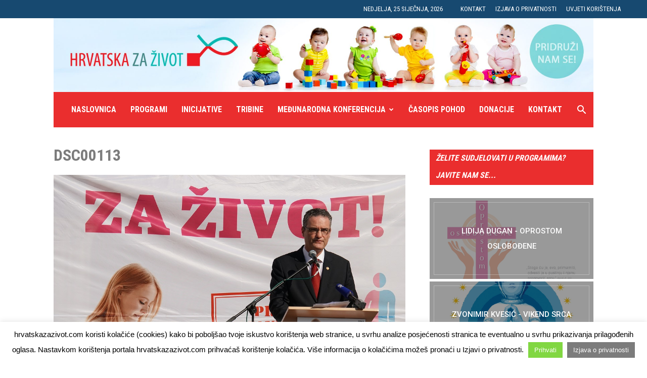

--- FILE ---
content_type: text/html; charset=UTF-8
request_url: https://hrvatskazazivot.com/dsc00113/
body_size: 22123
content:
<!doctype html >
<!--[if IE 8]>    <html class="ie8" lang="en"> <![endif]-->
<!--[if IE 9]>    <html class="ie9" lang="en"> <![endif]-->
<!--[if gt IE 8]><!--> <html lang="hr"> <!--<![endif]-->
<head>
	
	<!-- Google tag (gtag.js) --> <script async src="https://www.googletagmanager.com/gtag/js?id=G-3CS8J1YTE4"></script> <script> window.dataLayer = window.dataLayer || []; function gtag(){dataLayer.push(arguments);} gtag('js', new Date()); gtag('config', 'G-3CS8J1YTE4'); </script>

    <title>DSC00113 | Hrvatska za Život</title>
    <meta charset="UTF-8" />
    <meta name="viewport" content="width=device-width, initial-scale=1.0">
    <link rel="pingback" href="https://hrvatskazazivot.com/xmlrpc.php" />
    <link rel="icon" type="image/png" href="https://hrvatskazazivot.com/wp-content/uploads/2018/06/favicon-hzz-300x248.png"><link rel='dns-prefetch' href='//www.google.com' />
<link rel='dns-prefetch' href='//fonts.googleapis.com' />
<link rel='dns-prefetch' href='//s.w.org' />
<link rel="alternate" type="application/rss+xml" title="Hrvatska za Život &raquo; Kanal" href="https://hrvatskazazivot.com/feed/" />
<link rel="alternate" type="application/rss+xml" title="Hrvatska za Život &raquo; Kanal komentara" href="https://hrvatskazazivot.com/comments/feed/" />
<link rel="alternate" type="application/rss+xml" title="Hrvatska za Život &raquo; DSC00113 Kanal komentara" href="https://hrvatskazazivot.com/feed/?attachment_id=344" />
		<script type="text/javascript">
			window._wpemojiSettings = {"baseUrl":"https:\/\/s.w.org\/images\/core\/emoji\/13.0.1\/72x72\/","ext":".png","svgUrl":"https:\/\/s.w.org\/images\/core\/emoji\/13.0.1\/svg\/","svgExt":".svg","source":{"concatemoji":"https:\/\/hrvatskazazivot.com\/wp-includes\/js\/wp-emoji-release.min.js?ver=5.6.16"}};
			!function(e,a,t){var n,r,o,i=a.createElement("canvas"),p=i.getContext&&i.getContext("2d");function s(e,t){var a=String.fromCharCode;p.clearRect(0,0,i.width,i.height),p.fillText(a.apply(this,e),0,0);e=i.toDataURL();return p.clearRect(0,0,i.width,i.height),p.fillText(a.apply(this,t),0,0),e===i.toDataURL()}function c(e){var t=a.createElement("script");t.src=e,t.defer=t.type="text/javascript",a.getElementsByTagName("head")[0].appendChild(t)}for(o=Array("flag","emoji"),t.supports={everything:!0,everythingExceptFlag:!0},r=0;r<o.length;r++)t.supports[o[r]]=function(e){if(!p||!p.fillText)return!1;switch(p.textBaseline="top",p.font="600 32px Arial",e){case"flag":return s([127987,65039,8205,9895,65039],[127987,65039,8203,9895,65039])?!1:!s([55356,56826,55356,56819],[55356,56826,8203,55356,56819])&&!s([55356,57332,56128,56423,56128,56418,56128,56421,56128,56430,56128,56423,56128,56447],[55356,57332,8203,56128,56423,8203,56128,56418,8203,56128,56421,8203,56128,56430,8203,56128,56423,8203,56128,56447]);case"emoji":return!s([55357,56424,8205,55356,57212],[55357,56424,8203,55356,57212])}return!1}(o[r]),t.supports.everything=t.supports.everything&&t.supports[o[r]],"flag"!==o[r]&&(t.supports.everythingExceptFlag=t.supports.everythingExceptFlag&&t.supports[o[r]]);t.supports.everythingExceptFlag=t.supports.everythingExceptFlag&&!t.supports.flag,t.DOMReady=!1,t.readyCallback=function(){t.DOMReady=!0},t.supports.everything||(n=function(){t.readyCallback()},a.addEventListener?(a.addEventListener("DOMContentLoaded",n,!1),e.addEventListener("load",n,!1)):(e.attachEvent("onload",n),a.attachEvent("onreadystatechange",function(){"complete"===a.readyState&&t.readyCallback()})),(n=t.source||{}).concatemoji?c(n.concatemoji):n.wpemoji&&n.twemoji&&(c(n.twemoji),c(n.wpemoji)))}(window,document,window._wpemojiSettings);
		</script>
		<style type="text/css">
img.wp-smiley,
img.emoji {
	display: inline !important;
	border: none !important;
	box-shadow: none !important;
	height: 1em !important;
	width: 1em !important;
	margin: 0 .07em !important;
	vertical-align: -0.1em !important;
	background: none !important;
	padding: 0 !important;
}
</style>
	<link rel='stylesheet' id='wp-block-library-css'  href='https://hrvatskazazivot.com/wp-includes/css/dist/block-library/style.min.css?ver=5.6.16' type='text/css' media='all' />
<style id='wp-block-library-inline-css' type='text/css'>
.has-text-align-justify{text-align:justify;}
</style>
<link rel='stylesheet' id='contact-form-7-css'  href='https://hrvatskazazivot.com/wp-content/plugins/contact-form-7/includes/css/styles.css?ver=5.4' type='text/css' media='all' />
<link rel='stylesheet' id='cookie-law-info-css'  href='https://hrvatskazazivot.com/wp-content/plugins/cookie-law-info/legacy/public/css/cookie-law-info-public.css?ver=3.1.7' type='text/css' media='all' />
<link rel='stylesheet' id='cookie-law-info-gdpr-css'  href='https://hrvatskazazivot.com/wp-content/plugins/cookie-law-info/legacy/public/css/cookie-law-info-gdpr.css?ver=3.1.7' type='text/css' media='all' />
<link rel='stylesheet' id='ssb-ui-style-css'  href='https://hrvatskazazivot.com/wp-content/plugins/sticky-side-buttons/assets/css/ssb-ui-style.css?ver=5.6.16' type='text/css' media='all' />
<style id='ssb-ui-style-inline-css' type='text/css'>
#ssb-btn-0{background: #a83119;}
#ssb-btn-0:hover{background:rgba(168,49,25,0.9);}
#ssb-btn-0 a{color: #ffffff;}
.ssb-share-btn,.ssb-share-btn .ssb-social-popup{background:#a83119;color:#ffffff}.ssb-share-btn:hover{background:rgba(168,49,25,0.9);}.ssb-share-btn a{color:#ffffff !important;}
</style>
<link rel='stylesheet' id='ssb-fontawesome-css'  href='https://hrvatskazazivot.com/wp-content/plugins/sticky-side-buttons/assets/css/font-awesome.css?ver=5.6.16' type='text/css' media='all' />
<link rel='stylesheet' id='wp-v-icons-css-css'  href='https://hrvatskazazivot.com/wp-content/plugins/wp-visual-icon-fonts/css/wpvi-fa4.css?ver=5.6.16' type='text/css' media='all' />
<link rel='stylesheet' id='google-fonts-style-css'  href='https://fonts.googleapis.com/css?family=Roboto+Condensed%3A400%2C300%2C700%7COpen+Sans%3A300italic%2C400%2C400italic%2C600%2C600italic%2C700%2C300%7CRoboto%3A300%2C400%2C400italic%2C500%2C500italic%2C700%2C900&#038;ver=8.8.1' type='text/css' media='all' />
<link rel='stylesheet' id='js_composer_front-css'  href='https://hrvatskazazivot.com/wp-content/plugins/js_composer/assets/css/js_composer.min.css?ver=5.4.7' type='text/css' media='all' />
<link rel='stylesheet' id='td-theme-css'  href='https://hrvatskazazivot.com/wp-content/themes/Newspaper/style.css?ver=8.8.1' type='text/css' media='all' />
<link rel='stylesheet' id='td-theme-demo-style-css'  href='https://hrvatskazazivot.com/wp-content/themes/Newspaper/includes/demos/city_news/demo_style.css?ver=8.8.1' type='text/css' media='all' />
<link rel='stylesheet' id='jetpack_css-css'  href='https://hrvatskazazivot.com/wp-content/plugins/jetpack/css/jetpack.css?ver=9.5.4' type='text/css' media='all' />
<script type='text/javascript' src='https://hrvatskazazivot.com/wp-includes/js/jquery/jquery.min.js?ver=3.5.1' id='jquery-core-js'></script>
<script type='text/javascript' src='https://hrvatskazazivot.com/wp-includes/js/jquery/jquery-migrate.min.js?ver=3.3.2' id='jquery-migrate-js'></script>
<script type='text/javascript' id='cookie-law-info-js-extra'>
/* <![CDATA[ */
var Cli_Data = {"nn_cookie_ids":[],"cookielist":[],"non_necessary_cookies":[],"ccpaEnabled":"","ccpaRegionBased":"","ccpaBarEnabled":"","strictlyEnabled":["necessary","obligatoire"],"ccpaType":"gdpr","js_blocking":"","custom_integration":"","triggerDomRefresh":"","secure_cookies":""};
var cli_cookiebar_settings = {"animate_speed_hide":"500","animate_speed_show":"500","background":"#fff","border":"#444","border_on":"","button_1_button_colour":"#81d742","button_1_button_hover":"#67ac35","button_1_link_colour":"#ffffff","button_1_as_button":"1","button_1_new_win":"","button_2_button_colour":"#7c7c7c","button_2_button_hover":"#636363","button_2_link_colour":"#ffffff","button_2_as_button":"1","button_2_hidebar":"1","button_3_button_colour":"#000","button_3_button_hover":"#000000","button_3_link_colour":"#fff","button_3_as_button":"1","button_3_new_win":"","button_4_button_colour":"#000","button_4_button_hover":"#000000","button_4_link_colour":"#fff","button_4_as_button":"1","button_7_button_colour":"#61a229","button_7_button_hover":"#4e8221","button_7_link_colour":"#fff","button_7_as_button":"1","button_7_new_win":"","font_family":"inherit","header_fix":"","notify_animate_hide":"1","notify_animate_show":"","notify_div_id":"#cookie-law-info-bar","notify_position_horizontal":"right","notify_position_vertical":"bottom","scroll_close":"","scroll_close_reload":"","accept_close_reload":"","reject_close_reload":"","showagain_tab":"","showagain_background":"#fff","showagain_border":"#000","showagain_div_id":"#cookie-law-info-again","showagain_x_position":"100px","text":"#000","show_once_yn":"","show_once":"10000","logging_on":"","as_popup":"","popup_overlay":"1","bar_heading_text":"","cookie_bar_as":"banner","popup_showagain_position":"bottom-right","widget_position":"left"};
var log_object = {"ajax_url":"https:\/\/hrvatskazazivot.com\/wp-admin\/admin-ajax.php"};
/* ]]> */
</script>
<script type='text/javascript' src='https://hrvatskazazivot.com/wp-content/plugins/cookie-law-info/legacy/public/js/cookie-law-info-public.js?ver=3.1.7' id='cookie-law-info-js'></script>
<script type='text/javascript' id='ssb-ui-js-js-extra'>
/* <![CDATA[ */
var ssb_ui_data = {"z_index":"1"};
/* ]]> */
</script>
<script type='text/javascript' src='https://hrvatskazazivot.com/wp-content/plugins/sticky-side-buttons/assets/js/ssb-ui-js.js?ver=5.6.16' id='ssb-ui-js-js'></script>
<link rel="https://api.w.org/" href="https://hrvatskazazivot.com/wp-json/" /><link rel="alternate" type="application/json" href="https://hrvatskazazivot.com/wp-json/wp/v2/media/344" /><link rel="EditURI" type="application/rsd+xml" title="RSD" href="https://hrvatskazazivot.com/xmlrpc.php?rsd" />
<link rel="wlwmanifest" type="application/wlwmanifest+xml" href="https://hrvatskazazivot.com/wp-includes/wlwmanifest.xml" /> 
<meta name="generator" content="WordPress 5.6.16" />
<link rel='shortlink' href='https://wp.me/aa10a6-5y' />
<link rel="alternate" type="application/json+oembed" href="https://hrvatskazazivot.com/wp-json/oembed/1.0/embed?url=https%3A%2F%2Fhrvatskazazivot.com%2Fdsc00113%2F" />
<link rel="alternate" type="text/xml+oembed" href="https://hrvatskazazivot.com/wp-json/oembed/1.0/embed?url=https%3A%2F%2Fhrvatskazazivot.com%2Fdsc00113%2F&#038;format=xml" />
<!--[if lt IE 9]><script src="https://cdnjs.cloudflare.com/ajax/libs/html5shiv/3.7.3/html5shiv.js"></script><![endif]-->
    <meta name="generator" content="Powered by WPBakery Page Builder - drag and drop page builder for WordPress."/>
<!--[if lte IE 9]><link rel="stylesheet" type="text/css" href="https://hrvatskazazivot.com/wp-content/plugins/js_composer/assets/css/vc_lte_ie9.min.css" media="screen"><![endif]-->
<!-- Jetpack Open Graph Tags -->
<meta property="og:type" content="article" />
<meta property="og:title" content="DSC00113" />
<meta property="og:url" content="https://hrvatskazazivot.com/dsc00113/" />
<meta property="og:description" content="Za više, posjeti objavu." />
<meta property="article:published_time" content="2018-06-13T15:17:30+00:00" />
<meta property="article:modified_time" content="2018-06-13T15:17:30+00:00" />
<meta property="og:site_name" content="Hrvatska za Život" />
<meta property="og:image" content="https://hrvatskazazivot.com/wp-content/uploads/2018/06/DSC00113.jpg" />
<meta property="og:locale" content="hr_HR" />
<meta name="twitter:text:title" content="DSC00113" />
<meta name="twitter:image" content="https://hrvatskazazivot.com/wp-content/uploads/2018/06/DSC00113.jpg?w=640" />
<meta name="twitter:card" content="summary_large_image" />
<meta name="twitter:description" content="Za više, posjeti objavu." />

<!-- End Jetpack Open Graph Tags -->

<!-- JS generated by theme -->

<script>
    
    

	    var tdBlocksArray = []; //here we store all the items for the current page

	    //td_block class - each ajax block uses a object of this class for requests
	    function tdBlock() {
		    this.id = '';
		    this.block_type = 1; //block type id (1-234 etc)
		    this.atts = '';
		    this.td_column_number = '';
		    this.td_current_page = 1; //
		    this.post_count = 0; //from wp
		    this.found_posts = 0; //from wp
		    this.max_num_pages = 0; //from wp
		    this.td_filter_value = ''; //current live filter value
		    this.is_ajax_running = false;
		    this.td_user_action = ''; // load more or infinite loader (used by the animation)
		    this.header_color = '';
		    this.ajax_pagination_infinite_stop = ''; //show load more at page x
	    }


        // td_js_generator - mini detector
        (function(){
            var htmlTag = document.getElementsByTagName("html")[0];

	        if ( navigator.userAgent.indexOf("MSIE 10.0") > -1 ) {
                htmlTag.className += ' ie10';
            }

            if ( !!navigator.userAgent.match(/Trident.*rv\:11\./) ) {
                htmlTag.className += ' ie11';
            }

	        if ( navigator.userAgent.indexOf("Edge") > -1 ) {
                htmlTag.className += ' ieEdge';
            }

            if ( /(iPad|iPhone|iPod)/g.test(navigator.userAgent) ) {
                htmlTag.className += ' td-md-is-ios';
            }

            var user_agent = navigator.userAgent.toLowerCase();
            if ( user_agent.indexOf("android") > -1 ) {
                htmlTag.className += ' td-md-is-android';
            }

            if ( -1 !== navigator.userAgent.indexOf('Mac OS X')  ) {
                htmlTag.className += ' td-md-is-os-x';
            }

            if ( /chrom(e|ium)/.test(navigator.userAgent.toLowerCase()) ) {
               htmlTag.className += ' td-md-is-chrome';
            }

            if ( -1 !== navigator.userAgent.indexOf('Firefox') ) {
                htmlTag.className += ' td-md-is-firefox';
            }

            if ( -1 !== navigator.userAgent.indexOf('Safari') && -1 === navigator.userAgent.indexOf('Chrome') ) {
                htmlTag.className += ' td-md-is-safari';
            }

            if( -1 !== navigator.userAgent.indexOf('IEMobile') ){
                htmlTag.className += ' td-md-is-iemobile';
            }

        })();




        var tdLocalCache = {};

        ( function () {
            "use strict";

            tdLocalCache = {
                data: {},
                remove: function (resource_id) {
                    delete tdLocalCache.data[resource_id];
                },
                exist: function (resource_id) {
                    return tdLocalCache.data.hasOwnProperty(resource_id) && tdLocalCache.data[resource_id] !== null;
                },
                get: function (resource_id) {
                    return tdLocalCache.data[resource_id];
                },
                set: function (resource_id, cachedData) {
                    tdLocalCache.remove(resource_id);
                    tdLocalCache.data[resource_id] = cachedData;
                }
            };
        })();

    
    
var td_viewport_interval_list=[{"limitBottom":767,"sidebarWidth":228},{"limitBottom":1018,"sidebarWidth":300},{"limitBottom":1140,"sidebarWidth":324}];
var td_animation_stack_effect="type0";
var tds_animation_stack=true;
var td_animation_stack_specific_selectors=".entry-thumb, img";
var td_animation_stack_general_selectors=".td-animation-stack img, .td-animation-stack .entry-thumb, .post img";
var td_ajax_url="https:\/\/hrvatskazazivot.com\/wp-admin\/admin-ajax.php?td_theme_name=Newspaper&v=8.8.1";
var td_get_template_directory_uri="https:\/\/hrvatskazazivot.com\/wp-content\/themes\/Newspaper";
var tds_snap_menu="snap";
var tds_logo_on_sticky="";
var tds_header_style="3";
var td_please_wait="Molimo pri\u010dekajte ...";
var td_email_user_pass_incorrect="Korisnik ili lozinka neto\u010dna!";
var td_email_user_incorrect="E-mail ili korisni\u010dko ime neto\u010dni!";
var td_email_incorrect="Neispravan e-mail !";
var tds_more_articles_on_post_enable="";
var tds_more_articles_on_post_time_to_wait="";
var tds_more_articles_on_post_pages_distance_from_top=0;
var tds_theme_color_site_wide="#ea2e2e";
var tds_smart_sidebar="enabled";
var tdThemeName="Newspaper";
var td_magnific_popup_translation_tPrev="Prethodno";
var td_magnific_popup_translation_tNext="Sljede\u0107i (desnu strelicu)";
var td_magnific_popup_translation_tCounter="%curr% od %total%";
var td_magnific_popup_translation_ajax_tError="Sadr\u017eaj iz %url% nije mogao biti u\u010ditan.";
var td_magnific_popup_translation_image_tError="Slika #%curr% nije mogao biti u\u010ditan.";
var tdDateNamesI18n={"month_names":["sije\u010danj","velja\u010da","o\u017eujak","travanj","svibanj","lipanj","srpanj","kolovoz","rujan","listopad","studeni","prosinac"],"month_names_short":["sij","velj","o\u017eu","tra","svi","lip","srp","kol","ruj","lis","stu","pro"],"day_names":["Nedjelja","Ponedjeljak","Utorak","Srijeda","\u010cetvrtak","Petak","Subota"],"day_names_short":["Ned","Pon","Uto","Sri","\u010cet","Pet","Sub"]};
var td_ad_background_click_link="";
var td_ad_background_click_target="";
</script>


<!-- Header style compiled by theme -->

<style>
    
.td-header-wrap .black-menu .sf-menu > .current-menu-item > a,
    .td-header-wrap .black-menu .sf-menu > .current-menu-ancestor > a,
    .td-header-wrap .black-menu .sf-menu > .current-category-ancestor > a,
    .td-header-wrap .black-menu .sf-menu > li > a:hover,
    .td-header-wrap .black-menu .sf-menu > .sfHover > a,
    .td-header-style-12 .td-header-menu-wrap-full,
    .sf-menu > .current-menu-item > a:after,
    .sf-menu > .current-menu-ancestor > a:after,
    .sf-menu > .current-category-ancestor > a:after,
    .sf-menu > li:hover > a:after,
    .sf-menu > .sfHover > a:after,
    .td-header-style-12 .td-affix,
    .header-search-wrap .td-drop-down-search:after,
    .header-search-wrap .td-drop-down-search .btn:hover,
    input[type=submit]:hover,
    .td-read-more a,
    .td-post-category:hover,
    .td-grid-style-1.td-hover-1 .td-big-grid-post:hover .td-post-category,
    .td-grid-style-5.td-hover-1 .td-big-grid-post:hover .td-post-category,
    .td_top_authors .td-active .td-author-post-count,
    .td_top_authors .td-active .td-author-comments-count,
    .td_top_authors .td_mod_wrap:hover .td-author-post-count,
    .td_top_authors .td_mod_wrap:hover .td-author-comments-count,
    .td-404-sub-sub-title a:hover,
    .td-search-form-widget .wpb_button:hover,
    .td-rating-bar-wrap div,
    .td_category_template_3 .td-current-sub-category,
    .dropcap,
    .td_wrapper_video_playlist .td_video_controls_playlist_wrapper,
    .wpb_default,
    .wpb_default:hover,
    .td-left-smart-list:hover,
    .td-right-smart-list:hover,
    .woocommerce-checkout .woocommerce input.button:hover,
    .woocommerce-page .woocommerce a.button:hover,
    .woocommerce-account div.woocommerce .button:hover,
    #bbpress-forums button:hover,
    .bbp_widget_login .button:hover,
    .td-footer-wrapper .td-post-category,
    .td-footer-wrapper .widget_product_search input[type="submit"]:hover,
    .woocommerce .product a.button:hover,
    .woocommerce .product #respond input#submit:hover,
    .woocommerce .checkout input#place_order:hover,
    .woocommerce .woocommerce.widget .button:hover,
    .single-product .product .summary .cart .button:hover,
    .woocommerce-cart .woocommerce table.cart .button:hover,
    .woocommerce-cart .woocommerce .shipping-calculator-form .button:hover,
    .td-next-prev-wrap a:hover,
    .td-load-more-wrap a:hover,
    .td-post-small-box a:hover,
    .page-nav .current,
    .page-nav:first-child > div,
    .td_category_template_8 .td-category-header .td-category a.td-current-sub-category,
    .td_category_template_4 .td-category-siblings .td-category a:hover,
    #bbpress-forums .bbp-pagination .current,
    #bbpress-forums #bbp-single-user-details #bbp-user-navigation li.current a,
    .td-theme-slider:hover .slide-meta-cat a,
    a.vc_btn-black:hover,
    .td-trending-now-wrapper:hover .td-trending-now-title,
    .td-scroll-up,
    .td-smart-list-button:hover,
    .td-weather-information:before,
    .td-weather-week:before,
    .td_block_exchange .td-exchange-header:before,
    .td_block_big_grid_9.td-grid-style-1 .td-post-category,
    .td_block_big_grid_9.td-grid-style-5 .td-post-category,
    .td-grid-style-6.td-hover-1 .td-module-thumb:after,
    .td-pulldown-syle-2 .td-subcat-dropdown ul:after,
    .td_block_template_9 .td-block-title:after,
    .td_block_template_15 .td-block-title:before,
    div.wpforms-container .wpforms-form div.wpforms-submit-container button[type=submit] {
        background-color: #ea2e2e;
    }

    .td_block_template_4 .td-related-title .td-cur-simple-item:before {
        border-color: #ea2e2e transparent transparent transparent !important;
    }

    .woocommerce .woocommerce-message .button:hover,
    .woocommerce .woocommerce-error .button:hover,
    .woocommerce .woocommerce-info .button:hover {
        background-color: #ea2e2e !important;
    }
    
    
    .td_block_template_4 .td-related-title .td-cur-simple-item,
    .td_block_template_3 .td-related-title .td-cur-simple-item,
    .td_block_template_9 .td-related-title:after {
        background-color: #ea2e2e;
    }

    .woocommerce .product .onsale,
    .woocommerce.widget .ui-slider .ui-slider-handle {
        background: none #ea2e2e;
    }

    .woocommerce.widget.widget_layered_nav_filters ul li a {
        background: none repeat scroll 0 0 #ea2e2e !important;
    }

    a,
    cite a:hover,
    .td_mega_menu_sub_cats .cur-sub-cat,
    .td-mega-span h3 a:hover,
    .td_mod_mega_menu:hover .entry-title a,
    .header-search-wrap .result-msg a:hover,
    .td-header-top-menu .td-drop-down-search .td_module_wrap:hover .entry-title a,
    .td-header-top-menu .td-icon-search:hover,
    .td-header-wrap .result-msg a:hover,
    .top-header-menu li a:hover,
    .top-header-menu .current-menu-item > a,
    .top-header-menu .current-menu-ancestor > a,
    .top-header-menu .current-category-ancestor > a,
    .td-social-icon-wrap > a:hover,
    .td-header-sp-top-widget .td-social-icon-wrap a:hover,
    .td-page-content blockquote p,
    .td-post-content blockquote p,
    .mce-content-body blockquote p,
    .comment-content blockquote p,
    .wpb_text_column blockquote p,
    .td_block_text_with_title blockquote p,
    .td_module_wrap:hover .entry-title a,
    .td-subcat-filter .td-subcat-list a:hover,
    .td-subcat-filter .td-subcat-dropdown a:hover,
    .td_quote_on_blocks,
    .dropcap2,
    .dropcap3,
    .td_top_authors .td-active .td-authors-name a,
    .td_top_authors .td_mod_wrap:hover .td-authors-name a,
    .td-post-next-prev-content a:hover,
    .author-box-wrap .td-author-social a:hover,
    .td-author-name a:hover,
    .td-author-url a:hover,
    .td_mod_related_posts:hover h3 > a,
    .td-post-template-11 .td-related-title .td-related-left:hover,
    .td-post-template-11 .td-related-title .td-related-right:hover,
    .td-post-template-11 .td-related-title .td-cur-simple-item,
    .td-post-template-11 .td_block_related_posts .td-next-prev-wrap a:hover,
    .comment-reply-link:hover,
    .logged-in-as a:hover,
    #cancel-comment-reply-link:hover,
    .td-search-query,
    .td-category-header .td-pulldown-category-filter-link:hover,
    .td-category-siblings .td-subcat-dropdown a:hover,
    .td-category-siblings .td-subcat-dropdown a.td-current-sub-category,
    .widget a:hover,
    .td_wp_recentcomments a:hover,
    .archive .widget_archive .current,
    .archive .widget_archive .current a,
    .widget_calendar tfoot a:hover,
    .woocommerce a.added_to_cart:hover,
    .woocommerce-account .woocommerce-MyAccount-navigation a:hover,
    #bbpress-forums li.bbp-header .bbp-reply-content span a:hover,
    #bbpress-forums .bbp-forum-freshness a:hover,
    #bbpress-forums .bbp-topic-freshness a:hover,
    #bbpress-forums .bbp-forums-list li a:hover,
    #bbpress-forums .bbp-forum-title:hover,
    #bbpress-forums .bbp-topic-permalink:hover,
    #bbpress-forums .bbp-topic-started-by a:hover,
    #bbpress-forums .bbp-topic-started-in a:hover,
    #bbpress-forums .bbp-body .super-sticky li.bbp-topic-title .bbp-topic-permalink,
    #bbpress-forums .bbp-body .sticky li.bbp-topic-title .bbp-topic-permalink,
    .widget_display_replies .bbp-author-name,
    .widget_display_topics .bbp-author-name,
    .footer-text-wrap .footer-email-wrap a,
    .td-subfooter-menu li a:hover,
    .footer-social-wrap a:hover,
    a.vc_btn-black:hover,
    .td-smart-list-dropdown-wrap .td-smart-list-button:hover,
    .td_module_17 .td-read-more a:hover,
    .td_module_18 .td-read-more a:hover,
    .td_module_19 .td-post-author-name a:hover,
    .td-instagram-user a,
    .td-pulldown-syle-2 .td-subcat-dropdown:hover .td-subcat-more span,
    .td-pulldown-syle-2 .td-subcat-dropdown:hover .td-subcat-more i,
    .td-pulldown-syle-3 .td-subcat-dropdown:hover .td-subcat-more span,
    .td-pulldown-syle-3 .td-subcat-dropdown:hover .td-subcat-more i,
    .td-block-title-wrap .td-wrapper-pulldown-filter .td-pulldown-filter-display-option:hover,
    .td-block-title-wrap .td-wrapper-pulldown-filter .td-pulldown-filter-display-option:hover i,
    .td-block-title-wrap .td-wrapper-pulldown-filter .td-pulldown-filter-link:hover,
    .td-block-title-wrap .td-wrapper-pulldown-filter .td-pulldown-filter-item .td-cur-simple-item,
    .td_block_template_2 .td-related-title .td-cur-simple-item,
    .td_block_template_5 .td-related-title .td-cur-simple-item,
    .td_block_template_6 .td-related-title .td-cur-simple-item,
    .td_block_template_7 .td-related-title .td-cur-simple-item,
    .td_block_template_8 .td-related-title .td-cur-simple-item,
    .td_block_template_9 .td-related-title .td-cur-simple-item,
    .td_block_template_10 .td-related-title .td-cur-simple-item,
    .td_block_template_11 .td-related-title .td-cur-simple-item,
    .td_block_template_12 .td-related-title .td-cur-simple-item,
    .td_block_template_13 .td-related-title .td-cur-simple-item,
    .td_block_template_14 .td-related-title .td-cur-simple-item,
    .td_block_template_15 .td-related-title .td-cur-simple-item,
    .td_block_template_16 .td-related-title .td-cur-simple-item,
    .td_block_template_17 .td-related-title .td-cur-simple-item,
    .td-theme-wrap .sf-menu ul .td-menu-item > a:hover,
    .td-theme-wrap .sf-menu ul .sfHover > a,
    .td-theme-wrap .sf-menu ul .current-menu-ancestor > a,
    .td-theme-wrap .sf-menu ul .current-category-ancestor > a,
    .td-theme-wrap .sf-menu ul .current-menu-item > a,
    .td_outlined_btn {
        color: #ea2e2e;
    }

    a.vc_btn-black.vc_btn_square_outlined:hover,
    a.vc_btn-black.vc_btn_outlined:hover,
    .td-mega-menu-page .wpb_content_element ul li a:hover,
    .td-theme-wrap .td-aj-search-results .td_module_wrap:hover .entry-title a,
    .td-theme-wrap .header-search-wrap .result-msg a:hover {
        color: #ea2e2e !important;
    }

    .td-next-prev-wrap a:hover,
    .td-load-more-wrap a:hover,
    .td-post-small-box a:hover,
    .page-nav .current,
    .page-nav:first-child > div,
    .td_category_template_8 .td-category-header .td-category a.td-current-sub-category,
    .td_category_template_4 .td-category-siblings .td-category a:hover,
    #bbpress-forums .bbp-pagination .current,
    .post .td_quote_box,
    .page .td_quote_box,
    a.vc_btn-black:hover,
    .td_block_template_5 .td-block-title > *,
    .td_outlined_btn {
        border-color: #ea2e2e;
    }

    .td_wrapper_video_playlist .td_video_currently_playing:after {
        border-color: #ea2e2e !important;
    }

    .header-search-wrap .td-drop-down-search:before {
        border-color: transparent transparent #ea2e2e transparent;
    }

    .block-title > span,
    .block-title > a,
    .block-title > label,
    .widgettitle,
    .widgettitle:after,
    .td-trending-now-title,
    .td-trending-now-wrapper:hover .td-trending-now-title,
    .wpb_tabs li.ui-tabs-active a,
    .wpb_tabs li:hover a,
    .vc_tta-container .vc_tta-color-grey.vc_tta-tabs-position-top.vc_tta-style-classic .vc_tta-tabs-container .vc_tta-tab.vc_active > a,
    .vc_tta-container .vc_tta-color-grey.vc_tta-tabs-position-top.vc_tta-style-classic .vc_tta-tabs-container .vc_tta-tab:hover > a,
    .td_block_template_1 .td-related-title .td-cur-simple-item,
    .woocommerce .product .products h2:not(.woocommerce-loop-product__title),
    .td-subcat-filter .td-subcat-dropdown:hover .td-subcat-more, 
    .td_3D_btn,
    .td_shadow_btn,
    .td_default_btn,
    .td_round_btn, 
    .td_outlined_btn:hover {
    	background-color: #ea2e2e;
    }

    .woocommerce div.product .woocommerce-tabs ul.tabs li.active {
    	background-color: #ea2e2e !important;
    }

    .block-title,
    .td_block_template_1 .td-related-title,
    .wpb_tabs .wpb_tabs_nav,
    .vc_tta-container .vc_tta-color-grey.vc_tta-tabs-position-top.vc_tta-style-classic .vc_tta-tabs-container,
    .woocommerce div.product .woocommerce-tabs ul.tabs:before {
        border-color: #ea2e2e;
    }
    .td_block_wrap .td-subcat-item a.td-cur-simple-item {
	    color: #ea2e2e;
	}


    
    .td-grid-style-4 .entry-title
    {
        background-color: rgba(234, 46, 46, 0.7);
    }

    
    .td-header-wrap .td-header-top-menu-full,
    .td-header-wrap .top-header-menu .sub-menu {
        background-color: #174970;
    }
    .td-header-style-8 .td-header-top-menu-full {
        background-color: transparent;
    }
    .td-header-style-8 .td-header-top-menu-full .td-header-top-menu {
        background-color: #174970;
        padding-left: 15px;
        padding-right: 15px;
    }

    .td-header-wrap .td-header-top-menu-full .td-header-top-menu,
    .td-header-wrap .td-header-top-menu-full {
        border-bottom: none;
    }


    
    .td-header-wrap .td-header-sp-top-widget i.td-icon-font:hover {
        color: #ea2e2e;
    }


    
    .td-header-wrap .td-header-menu-wrap-full,
    .td-header-menu-wrap.td-affix,
    .td-header-style-3 .td-header-main-menu,
    .td-header-style-3 .td-affix .td-header-main-menu,
    .td-header-style-4 .td-header-main-menu,
    .td-header-style-4 .td-affix .td-header-main-menu,
    .td-header-style-8 .td-header-menu-wrap.td-affix,
    .td-header-style-8 .td-header-top-menu-full {
		background-color: #ea2e2e;
    }


    .td-boxed-layout .td-header-style-3 .td-header-menu-wrap,
    .td-boxed-layout .td-header-style-4 .td-header-menu-wrap,
    .td-header-style-3 .td_stretch_content .td-header-menu-wrap,
    .td-header-style-4 .td_stretch_content .td-header-menu-wrap {
    	background-color: #ea2e2e !important;
    }


    @media (min-width: 1019px) {
        .td-header-style-1 .td-header-sp-recs,
        .td-header-style-1 .td-header-sp-logo {
            margin-bottom: 28px;
        }
    }

    @media (min-width: 768px) and (max-width: 1018px) {
        .td-header-style-1 .td-header-sp-recs,
        .td-header-style-1 .td-header-sp-logo {
            margin-bottom: 14px;
        }
    }

    .td-header-style-7 .td-header-top-menu {
        border-bottom: none;
    }
    
    
    
    .td-header-menu-wrap.td-affix,
    .td-header-style-3 .td-affix .td-header-main-menu,
    .td-header-style-4 .td-affix .td-header-main-menu,
    .td-header-style-8 .td-header-menu-wrap.td-affix {
        background-color: #ea2e2e;
    }


    
    .sf-menu > .current-menu-item > a:after,
    .sf-menu > .current-menu-ancestor > a:after,
    .sf-menu > .current-category-ancestor > a:after,
    .sf-menu > li:hover > a:after,
    .sf-menu > .sfHover > a:after,
    .td_block_mega_menu .td-next-prev-wrap a:hover,
    .td-mega-span .td-post-category:hover,
    .td-header-wrap .black-menu .sf-menu > li > a:hover,
    .td-header-wrap .black-menu .sf-menu > .current-menu-ancestor > a,
    .td-header-wrap .black-menu .sf-menu > .sfHover > a,
    .header-search-wrap .td-drop-down-search:after,
    .header-search-wrap .td-drop-down-search .btn:hover,
    .td-header-wrap .black-menu .sf-menu > .current-menu-item > a,
    .td-header-wrap .black-menu .sf-menu > .current-menu-ancestor > a,
    .td-header-wrap .black-menu .sf-menu > .current-category-ancestor > a {
        background-color: rgba(255,255,255,0.7);
    }


    .td_block_mega_menu .td-next-prev-wrap a:hover {
        border-color: rgba(255,255,255,0.7);
    }

    .header-search-wrap .td-drop-down-search:before {
        border-color: transparent transparent rgba(255,255,255,0.7) transparent;
    }

    .td_mega_menu_sub_cats .cur-sub-cat,
    .td_mod_mega_menu:hover .entry-title a,
    .td-theme-wrap .sf-menu ul .td-menu-item > a:hover,
    .td-theme-wrap .sf-menu ul .sfHover > a,
    .td-theme-wrap .sf-menu ul .current-menu-ancestor > a,
    .td-theme-wrap .sf-menu ul .current-category-ancestor > a,
    .td-theme-wrap .sf-menu ul .current-menu-item > a {
        color: rgba(255,255,255,0.7);
    }
    
    
    
    .td-affix .sf-menu > .current-menu-item > a:after,
    .td-affix .sf-menu > .current-menu-ancestor > a:after,
    .td-affix .sf-menu > .current-category-ancestor > a:after,
    .td-affix .sf-menu > li:hover > a:after,
    .td-affix .sf-menu > .sfHover > a:after,
    .td-header-wrap .td-affix .black-menu .sf-menu > li > a:hover,
    .td-header-wrap .td-affix .black-menu .sf-menu > .current-menu-ancestor > a,
    .td-header-wrap .td-affix .black-menu .sf-menu > .sfHover > a,
    .td-affix  .header-search-wrap .td-drop-down-search:after,
    .td-affix  .header-search-wrap .td-drop-down-search .btn:hover,
    .td-header-wrap .td-affix  .black-menu .sf-menu > .current-menu-item > a,
    .td-header-wrap .td-affix  .black-menu .sf-menu > .current-menu-ancestor > a,
    .td-header-wrap .td-affix  .black-menu .sf-menu > .current-category-ancestor > a {
        background-color: rgba(24,74,112,0.76);
    }
    
    .td-affix  .header-search-wrap .td-drop-down-search:before {
        border-color: transparent transparent rgba(24,74,112,0.76) transparent;
    }
    
    .td-theme-wrap .td-affix .sf-menu ul .td-menu-item > a:hover,
    .td-theme-wrap .td-affix .sf-menu ul .sfHover > a,
    .td-theme-wrap .td-affix .sf-menu ul .current-menu-ancestor > a,
    .td-theme-wrap .td-affix .sf-menu ul .current-category-ancestor > a,
    .td-theme-wrap .td-affix .sf-menu ul .current-menu-item > a {
        color: rgba(24,74,112,0.76);
    }
    

    
    .td-header-wrap .td-header-menu-wrap .sf-menu > li > a,
    .td-header-wrap .td-header-menu-social .td-social-icon-wrap a,
    .td-header-style-4 .td-header-menu-social .td-social-icon-wrap i,
    .td-header-style-5 .td-header-menu-social .td-social-icon-wrap i,
    .td-header-style-6 .td-header-menu-social .td-social-icon-wrap i,
    .td-header-style-12 .td-header-menu-social .td-social-icon-wrap i,
    .td-header-wrap .header-search-wrap #td-header-search-button .td-icon-search {
        color: #ffffff;
    }
    .td-header-wrap .td-header-menu-social + .td-search-wrapper #td-header-search-button:before {
      background-color: #ffffff;
    }
    
    
    .td-header-wrap .td-header-menu-wrap.td-affix .sf-menu > li > a,
    .td-header-wrap .td-affix .td-header-menu-social .td-social-icon-wrap a,
    .td-header-style-4 .td-affix .td-header-menu-social .td-social-icon-wrap i,
    .td-header-style-5 .td-affix .td-header-menu-social .td-social-icon-wrap i,
    .td-header-style-6 .td-affix .td-header-menu-social .td-social-icon-wrap i,
    .td-header-style-12 .td-affix .td-header-menu-social .td-social-icon-wrap i,
    .td-header-wrap .td-affix .header-search-wrap .td-icon-search {
        color: #ffffff;
    }
    .td-header-wrap .td-affix .td-header-menu-social + .td-search-wrapper #td-header-search-button:before {
      background-color: #ffffff;
    }

    
    .td-header-wrap .td-header-menu-social .td-social-icon-wrap a {
        color: #ffffff;
    }

    
    .td-header-wrap .td-header-menu-social .td-social-icon-wrap:hover i {
        color: rgba(255,255,255,0.7);
    }

    
    .td-theme-wrap .sf-menu .td-normal-menu .sub-menu .td-menu-item > a {
        color: #6d6d6d;
    }

    
    .td-theme-wrap .sf-menu .td-normal-menu .td-menu-item > a:hover,
    .td-theme-wrap .sf-menu .td-normal-menu .sfHover > a,
    .td-theme-wrap .sf-menu .td-normal-menu .current-menu-ancestor > a,
    .td-theme-wrap .sf-menu .td-normal-menu .current-category-ancestor > a,
    .td-theme-wrap .sf-menu .td-normal-menu .current-menu-item > a {
        background-color: #ea2e2e;
    }

    
    .td-theme-wrap .sf-menu .td-normal-menu .td-menu-item > a:hover,
    .td-theme-wrap .sf-menu .td-normal-menu .sfHover > a,
    .td-theme-wrap .sf-menu .td-normal-menu .current-menu-ancestor > a,
    .td-theme-wrap .sf-menu .td-normal-menu .current-category-ancestor > a,
    .td-theme-wrap .sf-menu .td-normal-menu .current-menu-item > a {
        color: #ffffff;
    }

    
    .td-theme-wrap .td-mega-span h3 a {
        color: #777777;
    }
    
    .td-theme-wrap .td_mega_menu_sub_cats a {
        color: #7a7a7a;
    }
    
    .td-theme-wrap .td_mod_mega_menu:hover .entry-title a,
    .td-theme-wrap .sf-menu .td_mega_menu_sub_cats .cur-sub-cat {
        color: #ea2e2e;
    }
    .td-theme-wrap .sf-menu .td-mega-menu .td-post-category:hover,
    .td-theme-wrap .td-mega-menu .td-next-prev-wrap a:hover {
        background-color: #ea2e2e;
    }
    .td-theme-wrap .td-mega-menu .td-next-prev-wrap a:hover {
        border-color: #ea2e2e;
    }

    
    .td-theme-wrap .td-aj-search-results .td-module-title a,
    .td-theme-wrap #td-header-search,
    .td-theme-wrap .header-search-wrap .result-msg a {
        color: #727272;
    }
    .td-theme-wrap .td-aj-search-results .td_module_wrap:hover .entry-title a,
    .td-theme-wrap .header-search-wrap .result-msg a:hover {
        color: #4db2ec;
    }
    
    @media (max-width: 767px) {
        body .td-header-wrap .td-header-main-menu {
            background-color: #ea2e2e !important;
        }
    }


    
    .td-menu-background:before,
    .td-search-background:before {
        background: rgba(130,130,130,0.8);
        background: -moz-linear-gradient(top, rgba(130,130,130,0.8) 0%, rgba(117,117,117,0.7) 100%);
        background: -webkit-gradient(left top, left bottom, color-stop(0%, rgba(130,130,130,0.8)), color-stop(100%, rgba(117,117,117,0.7)));
        background: -webkit-linear-gradient(top, rgba(130,130,130,0.8) 0%, rgba(117,117,117,0.7) 100%);
        background: -o-linear-gradient(top, rgba(130,130,130,0.8) 0%, @mobileu_gradient_two_mob 100%);
        background: -ms-linear-gradient(top, rgba(130,130,130,0.8) 0%, rgba(117,117,117,0.7) 100%);
        background: linear-gradient(to bottom, rgba(130,130,130,0.8) 0%, rgba(117,117,117,0.7) 100%);
        filter: progid:DXImageTransform.Microsoft.gradient( startColorstr='rgba(130,130,130,0.8)', endColorstr='rgba(117,117,117,0.7)', GradientType=0 );
    }

    
    .td-mobile-content .current-menu-item > a,
    .td-mobile-content .current-menu-ancestor > a,
    .td-mobile-content .current-category-ancestor > a,
    #td-mobile-nav .td-menu-login-section a:hover,
    #td-mobile-nav .td-register-section a:hover,
    #td-mobile-nav .td-menu-socials-wrap a:hover i,
    .td-search-close a:hover i {
        color: #ea2e2e;
    }

    
    #td-mobile-nav .td-register-section .td-login-button,
    .td-search-wrap-mob .result-msg a {
        color: #777777;
    }



    
    .mfp-content .td-login-button {
        color: #8c8c8c;
    }
    
    .mfp-content .td-login-button:active,
    .mfp-content .td-login-button:hover {
        color: #8c8c8c;
    }
    
    .white-popup-block:after {
        background: rgba(0,69,130,0.7);
        background: -moz-linear-gradient(45deg, rgba(0,69,130,0.7) 0%, #ea2e2e 100%);
        background: -webkit-gradient(left bottom, right top, color-stop(0%, rgba(0,69,130,0.7)), color-stop(100%, #ea2e2e));
        background: -webkit-linear-gradient(45deg, rgba(0,69,130,0.7) 0%, #ea2e2e 100%);
        background: -o-linear-gradient(45deg, rgba(0,69,130,0.7) 0%, #ea2e2e 100%);
        background: -ms-linear-gradient(45deg, rgba(0,69,130,0.7) 0%, #ea2e2e 100%);
        background: linear-gradient(45deg, rgba(0,69,130,0.7) 0%, #ea2e2e 100%);
        filter: progid:DXImageTransform.Microsoft.gradient( startColorstr='rgba(0,69,130,0.7)', endColorstr='#ea2e2e', GradientType=0 );
    }


    
    .td-header-wrap .td-logo-text-container .td-logo-text {
        color: #7f7f7f;
    }

    
    .td-header-bg:before {
        background-size: contain;
    }

    
    .td-header-bg:before {
        background-position: center top;
    }

    
    .td-footer-wrapper,
    .td-footer-wrapper .td_block_template_7 .td-block-title > *,
    .td-footer-wrapper .td_block_template_17 .td-block-title,
    .td-footer-wrapper .td-block-title-wrap .td-wrapper-pulldown-filter {
        background-color: #ea9696;
    }

    
    .td-footer-wrapper,
    .td-footer-wrapper a,
    .td-footer-wrapper .block-title a,
    .td-footer-wrapper .block-title span,
    .td-footer-wrapper .block-title label,
    .td-footer-wrapper .td-excerpt,
    .td-footer-wrapper .td-post-author-name span,
    .td-footer-wrapper .td-post-date,
    .td-footer-wrapper .td-social-style3 .td_social_type a,
    .td-footer-wrapper .td-social-style3,
    .td-footer-wrapper .td-social-style4 .td_social_type a,
    .td-footer-wrapper .td-social-style4,
    .td-footer-wrapper .td-social-style9,
    .td-footer-wrapper .td-social-style10,
    .td-footer-wrapper .td-social-style2 .td_social_type a,
    .td-footer-wrapper .td-social-style8 .td_social_type a,
    .td-footer-wrapper .td-social-style2 .td_social_type,
    .td-footer-wrapper .td-social-style8 .td_social_type,
    .td-footer-template-13 .td-social-name,
    .td-footer-wrapper .td_block_template_7 .td-block-title > * {
        color: #ea2e2e;
    }

    .td-footer-wrapper .widget_calendar th,
    .td-footer-wrapper .widget_calendar td,
    .td-footer-wrapper .td-social-style2 .td_social_type .td-social-box,
    .td-footer-wrapper .td-social-style8 .td_social_type .td-social-box,
    .td-social-style-2 .td-icon-font:after {
        border-color: #ea2e2e;
    }

    .td-footer-wrapper .td-module-comments a,
    .td-footer-wrapper .td-post-category,
    .td-footer-wrapper .td-slide-meta .td-post-author-name span,
    .td-footer-wrapper .td-slide-meta .td-post-date {
        color: #fff;
    }

    
    .td-footer-bottom-full .td-container::before {
        background-color: rgba(234, 46, 46, 0.1);
    }

    
    .td-sub-footer-container {
        background-color: #ea2e2e;
    }

    
    .post .td-post-header .entry-title {
        color: #6b6b6b;
    }
    .td_module_15 .entry-title a {
        color: #6b6b6b;
    }

    
    .td-module-meta-info .td-post-author-name a {
    	color: #aaaaaa;
    }

    
    .td-post-content,
    .td-post-content p {
    	color: #5b5b5b;
    }

    
    .td-post-content h1,
    .td-post-content h2,
    .td-post-content h3,
    .td-post-content h4,
    .td-post-content h5,
    .td-post-content h6 {
    	color: #5e5e5e;
    }

    
    .post blockquote p,
    .page blockquote p {
    	color: #848484;
    }
    .post .td_quote_box,
    .page .td_quote_box {
        border-color: #848484;
    }


    
    .td-page-header h1,
    .td-page-title,
    .woocommerce-page .page-title {
    	color: #7c7c7c;
    }

    
    .td-page-content p,
    .td-page-content .td_block_text_with_title,
    .woocommerce-page .page-description > p {
    	color: #606060;
    }

    
    .td-page-content h1,
    .td-page-content h2,
    .td-page-content h3,
    .td-page-content h4,
    .td-page-content h5,
    .td-page-content h6 {
    	color: #8c8c8c;
    }

    .td-page-content .widgettitle {
        color: #fff;
    }



    
    .white-popup-block:before {
        background-image: url('http://hrvatskazazivot.com/wp-content/uploads/2018/06/2.jpg');
    }

    
    .top-header-menu > li > a,
    .td-weather-top-widget .td-weather-now .td-big-degrees,
    .td-weather-top-widget .td-weather-header .td-weather-city,
    .td-header-sp-top-menu .td_data_time {
        font-family:"Roboto Condensed";
	font-size:13px;
	line-height:36px;
	text-transform:uppercase;
	
    }
    
    ul.sf-menu > .td-menu-item > a,
    .td-theme-wrap .td-header-menu-social {
        font-family:"Roboto Condensed";
	font-size:16px;
	line-height:70px;
	
    }
    
    .sf-menu ul .td-menu-item a {
        font-family:"Roboto Condensed";
	font-size:14px;
	font-weight:bold;
	text-transform:uppercase;
	
    }
	
    .td_mod_mega_menu .item-details a {
        font-family:"Roboto Condensed";
	font-size:16px;
	line-height:18px;
	font-weight:bold;
	
    }
    
    .td_mega_menu_sub_cats .block-mega-child-cats a {
        font-family:"Roboto Condensed";
	font-weight:bold;
	text-transform:uppercase;
	
    }
    
    .block-title > span,
    .block-title > a,
    .widgettitle,
    .td-trending-now-title,
    .wpb_tabs li a,
    .vc_tta-container .vc_tta-color-grey.vc_tta-tabs-position-top.vc_tta-style-classic .vc_tta-tabs-container .vc_tta-tab > a,
    .td-theme-wrap .td-related-title a,
    .woocommerce div.product .woocommerce-tabs ul.tabs li a,
    .woocommerce .product .products h2:not(.woocommerce-loop-product__title),
    .td-theme-wrap .td-block-title {
        font-family:"Roboto Condensed";
	font-size:16px;
	line-height:34px;
	font-style:italic;
	font-weight:bold;
	text-transform:uppercase;
	
    }
    
    .td-theme-wrap .td-subcat-filter,
    .td-theme-wrap .td-subcat-filter .td-subcat-dropdown,
    .td-theme-wrap .td-block-title-wrap .td-wrapper-pulldown-filter .td-pulldown-filter-display-option,
    .td-theme-wrap .td-pulldown-category {
        line-height: 34px;
    }
    .td_block_template_1 .block-title > * {
        padding-bottom: 0;
        padding-top: 0;
    }
    
	.td_module_wrap .td-module-title {
		font-family:"Roboto Condensed";
	
	}
     
    .td_module_1 .td-module-title {
    	font-size:24px;
	line-height:26px;
	font-weight:bold;
	
    }
    
    .td_module_2 .td-module-title {
    	font-size:24px;
	line-height:26px;
	font-weight:bold;
	
    }
    
    .td_module_3 .td-module-title {
    	font-size:36px;
	line-height:38px;
	font-weight:bold;
	
    }
    
    .td_module_4 .td-module-title {
    	font-size:24px;
	line-height:26px;
	font-weight:bold;
	
    }
    
    .td_module_6 .td-module-title {
    	font-size:18px;
	line-height:20px;
	font-weight:bold;
	
    }
    
	.td_block_trending_now .entry-title,
	.td-theme-slider .td-module-title,
    .td-big-grid-post .entry-title {
		font-family:"Roboto Condensed";
	
	}
    
    .td_module_mx4 .td-module-title {
    	font-size:18px;
	line-height:20px;
	font-weight:bold;
	
    }
    
    .td_module_mx6 .td-module-title {
    	font-size:18px;
	line-height:20px;
	font-weight:bold;
	
    }
    
    .td_module_mx17 .td-module-title {
    	font-size:36px;
	line-height:38px;
	font-weight:bold;
	
    }
    
    .td_module_mx19 .td-module-title {
    	font-size:34px;
	line-height:36px;
	font-weight:bold;
	
    }
    
    .td_module_mx21 .td-module-title {
    	font-size:18px;
	line-height:20px;
	font-weight:bold;
	
    }
    
    .td-big-grid-post.td-big-thumb .td-big-grid-meta,
    .td-big-thumb .td-big-grid-meta .entry-title {
        font-size:36px;
	line-height:38px;
	font-weight:bold;
	
    }
    
	.post .td-post-header .entry-title {
		font-family:"Roboto Condensed";
	
	}
    
    .td-post-template-4 .td-post-header .entry-title {
        font-weight:bold;
	
    }
    
    .post blockquote p,
    .page blockquote p,
    .td-post-text-content blockquote p {
        font-family:"Roboto Condensed";
	font-weight:bold;
	
    }
    
    .post .td-post-next-prev-content span {
        font-family:"Roboto Condensed";
	
    }
    
    .post .td-post-next-prev-content a {
        font-family:"Roboto Condensed";
	font-size:18px;
	line-height:20px;
	font-weight:bold;
	
    }
    
    .td_block_related_posts .entry-title a {
        font-family:"Roboto Condensed";
	font-size:18px;
	line-height:20px;
	font-weight:bold;
	
    }
    
    .td-page-title,
    .woocommerce-page .page-title,
    .td-category-title-holder .td-page-title {
    	font-family:"Roboto Condensed";
	font-size:32px;
	line-height:40px;
	font-weight:bold;
	
    }
    
    .widget_archive a,
    .widget_calendar,
    .widget_categories a,
    .widget_nav_menu a,
    .widget_meta a,
    .widget_pages a,
    .widget_recent_comments a,
    .widget_recent_entries a,
    .widget_text .textwidget,
    .widget_tag_cloud a,
    .widget_search input,
    .woocommerce .product-categories a,
    .widget_display_forums a,
    .widget_display_replies a,
    .widget_display_topics a,
    .widget_display_views a,
    .widget_display_stats {
    	font-family:"Roboto Condensed";
	font-size:16px;
	line-height:20px;
	font-weight:bold;
	
    }
    
    .top-header-menu > li,
    .td-header-sp-top-menu,
    #td-outer-wrap .td-header-sp-top-widget {
        line-height: 36px;
    }

    
    @media (min-width: 768px) {
        .td-header-style-4 .td-main-menu-logo img,
        .td-header-style-5 .td-main-menu-logo img,
        .td-header-style-6 .td-main-menu-logo img,
        .td-header-style-7 .td-header-sp-logo img,
        .td-header-style-12 .td-main-menu-logo img {
            max-height: 70px;
        }
        .td-header-style-4 .td-main-menu-logo,
        .td-header-style-5 .td-main-menu-logo,
        .td-header-style-6 .td-main-menu-logo,
        .td-header-style-7 .td-header-sp-logo,
        .td-header-style-12 .td-main-menu-logo {
            height: 70px;
        }
        .td-header-style-4 .td-main-menu-logo a,
        .td-header-style-5 .td-main-menu-logo a,
        .td-header-style-6 .td-main-menu-logo a,
        .td-header-style-7 .td-header-sp-logo a,
        .td-header-style-7 .td-header-sp-logo img,
        .td-header-style-7 .header-search-wrap #td-header-search-button .td-icon-search,
        .td-header-style-12 .td-main-menu-logo a,
        .td-header-style-12 .td-header-menu-wrap .sf-menu > li > a {
            line-height: 70px;
        }
        .td-header-style-7 .sf-menu,
        .td-header-style-7 .td-header-menu-social {
            margin-top: 0;
        }
        .td-header-style-7 #td-top-search {
            top: 0;
            bottom: 0;
        }
        .header-search-wrap #td-header-search-button .td-icon-search,
        .header-search-wrap #td-header-search-button .td-icon-search:before {
            line-height: 70px;
        }
    }



/* Style generated by theme for demo: city_news */

.td-city .td-footer-wrapper .td-block-title > * {
            background-color: #ea2e2e !important;
        }

        .td-city .td-footer-wrapper .td-block-title > *:before {
            border-color: #ea2e2e transparent transparent transparent !important;
	    }
</style>

<!-- Global site tag (gtag.js) - Google Analytics -->
<script async src="https://www.googletagmanager.com/gtag/js?id=UA-125335084-1"></script>
<script>
  window.dataLayer = window.dataLayer || [];
  function gtag(){dataLayer.push(arguments);}
  gtag('js', new Date());

  gtag('config', 'UA-125335084-1');
</script>
<noscript><style type="text/css"> .wpb_animate_when_almost_visible { opacity: 1; }</style></noscript></head>

<body class="attachment attachment-template-default single single-attachment postid-344 attachmentid-344 attachment-jpeg dsc00113 global-block-template-1 td-city wpb-js-composer js-comp-ver-5.4.7 vc_responsive td-animation-stack-type0 td-full-layout" itemscope="itemscope" itemtype="https://schema.org/WebPage">

        <div class="td-scroll-up"><i class="td-icon-menu-up"></i></div>
    
    <div class="td-menu-background"></div>
<div id="td-mobile-nav">
    <div class="td-mobile-container">
        <!-- mobile menu top section -->
        <div class="td-menu-socials-wrap">
            <!-- socials -->
            <div class="td-menu-socials">
                            </div>
            <!-- close button -->
            <div class="td-mobile-close">
                <a href="#"><i class="td-icon-close-mobile"></i></a>
            </div>
        </div>

        <!-- login section -->
        
        <!-- menu section -->
        <div class="td-mobile-content">
            <div class="menu-main-menu-container"><ul id="menu-main-menu" class="td-mobile-main-menu"><li id="menu-item-172" class="menu-item menu-item-type-post_type menu-item-object-page menu-item-home menu-item-first menu-item-172"><a href="https://hrvatskazazivot.com/">Naslovnica</a></li>
<li id="menu-item-175" class="menu-item menu-item-type-taxonomy menu-item-object-category menu-item-175"><a href="https://hrvatskazazivot.com/category/programi/">Programi</a></li>
<li id="menu-item-174" class="menu-item menu-item-type-taxonomy menu-item-object-category menu-item-174"><a href="https://hrvatskazazivot.com/category/inicijative/">Inicijative</a></li>
<li id="menu-item-176" class="menu-item menu-item-type-taxonomy menu-item-object-category menu-item-176"><a href="https://hrvatskazazivot.com/category/tribine/">Tribine</a></li>
<li id="menu-item-687" class="menu-item menu-item-type-custom menu-item-object-custom menu-item-has-children menu-item-687"><a href="#">Međunarodna konferencija<i class="td-icon-menu-right td-element-after"></i></a>
<ul class="sub-menu">
	<li id="menu-item-569" class="menu-item menu-item-type-post_type menu-item-object-post menu-item-569"><a href="https://hrvatskazazivot.com/o-konferenciji/">O konferenciji / About</a></li>
	<li id="menu-item-796" class="menu-item menu-item-type-custom menu-item-object-custom menu-item-796"><a href="https://hrvatskazazivot.com/prva-medunardona-konferencija-prolife/">1. Međunarodna konferencija</a></li>
	<li id="menu-item-688" class="menu-item menu-item-type-post_type menu-item-object-page menu-item-688"><a href="https://hrvatskazazivot.com/2-medunarodna-konferencija/">2. Međunarodna konferencija / 2nd International conference</a></li>
	<li id="menu-item-1251" class="menu-item menu-item-type-post_type menu-item-object-post menu-item-1251"><a href="https://hrvatskazazivot.com/prijave-na-3-medunarodnu-konferenciju/">3. Međunarodna konferencija / 3rd International conference</a></li>
	<li id="menu-item-2363" class="menu-item menu-item-type-custom menu-item-object-custom menu-item-2363"><a href="https://hrvatskazazivot.com/o-konferenciji/">4. Međunarodna konferencija / 4th International conference</a></li>
	<li id="menu-item-2502" class="menu-item menu-item-type-post_type menu-item-object-page menu-item-2502"><a href="https://hrvatskazazivot.com/5-medunarodna-konferencija-5th-international-conference/">5. Međunarodna konferencija / 5th International conference</a></li>
</ul>
</li>
<li id="menu-item-2001" class="menu-item menu-item-type-taxonomy menu-item-object-category menu-item-2001"><a href="https://hrvatskazazivot.com/category/casopis-pohod/">Časopis Pohod</a></li>
<li id="menu-item-170" class="menu-item menu-item-type-post_type menu-item-object-page menu-item-170"><a href="https://hrvatskazazivot.com/donacije/">Donacije</a></li>
<li id="menu-item-171" class="menu-item menu-item-type-post_type menu-item-object-page menu-item-171"><a href="https://hrvatskazazivot.com/kontakt/">Kontakt</a></li>
</ul></div>        </div>
    </div>

    <!-- register/login section -->
    </div>    <div class="td-search-background"></div>
<div class="td-search-wrap-mob">
	<div class="td-drop-down-search" aria-labelledby="td-header-search-button">
		<form method="get" class="td-search-form" action="https://hrvatskazazivot.com/">
			<!-- close button -->
			<div class="td-search-close">
				<a href="#"><i class="td-icon-close-mobile"></i></a>
			</div>
			<div role="search" class="td-search-input">
				<span>Pretraživanje</span>
				<input id="td-header-search-mob" type="text" value="" name="s" autocomplete="off" />
			</div>
		</form>
		<div id="td-aj-search-mob"></div>
	</div>
</div>    
    
    <div id="td-outer-wrap" class="td-theme-wrap">
    
        <!--
Header style 3
-->


<div class="td-header-wrap td-header-style-3 ">
    
    <div class="td-header-top-menu-full td-container-wrap td_stretch_content">
        <div class="td-container td-header-row td-header-top-menu">
            
    <div class="top-bar-style-4">
        <div class="td-header-sp-top-widget">
    
    
            </div>        
<div class="td-header-sp-top-menu">


	        <div class="td_data_time">
            <div >

                Nedjelja, 25 siječnja, 2026
            </div>
        </div>
    <div class="menu-top-container"><ul id="menu-top-bar-menu" class="top-header-menu"><li id="menu-item-187" class="menu-item menu-item-type-post_type menu-item-object-page menu-item-first td-menu-item td-normal-menu menu-item-187"><a href="https://hrvatskazazivot.com/kontakt/">Kontakt</a></li>
<li id="menu-item-185" class="menu-item menu-item-type-post_type menu-item-object-page td-menu-item td-normal-menu menu-item-185"><a href="https://hrvatskazazivot.com/izjava-o-privatnosti/">Izjava o privatnosti</a></li>
<li id="menu-item-186" class="menu-item menu-item-type-post_type menu-item-object-page td-menu-item td-normal-menu menu-item-186"><a href="https://hrvatskazazivot.com/uvjeti-koristenja/">Uvjeti korištenja</a></li>
</ul></div></div>
    </div>

<!-- LOGIN MODAL -->
        </div>
    </div>

    <div class="td-banner-wrap-full td-container-wrap td_stretch_container">
        <div class="td-container td-header-row td-header-header">
            <div class="td-header-sp-logo">
                            <a class="td-main-logo" href="https://hrvatskazazivot.com/">
                <img src="https://hrvatskazazivot.com/wp-content/uploads/2018/06/logo-hzz-300x85.png" alt="" />
                <span class="td-visual-hidden">Hrvatska za Život</span>
            </a>
                    </div>
                            <div class="td-header-sp-recs">
                    <div class="td-header-rec-wrap">
    <div class="td-a-rec td-a-rec-id-header  td_uid_1_69768ffd1536a_rand td_block_template_1"><!-- <div class="td-all-devices"><a href="http://hrvatskazazivot.com/pridruzi-nam-se/" target="_blank"><img src="http://hrvatskazazivot.com/wp-content/uploads/2018/06/pridruzi-se.png"/></a></div> -->

<div class="td-all-devices"><a href="https://hrvatskazazivot.com/pridruzi-nam-se/" target="_blank"><img src="https://hrvatskazazivot.com/wp-content/uploads/2023/02/hzz-header-scaled.jpg" /></a></div></div>
</div>                </div>
                    </div>
    </div>

    <div class="td-header-menu-wrap-full td-container-wrap td_stretch_container">
        
        <div class="td-header-menu-wrap ">
            <div class="td-container td-header-row td-header-main-menu black-menu">
                <div id="td-header-menu" role="navigation">
    <div id="td-top-mobile-toggle"><a href="#"><i class="td-icon-font td-icon-mobile"></i></a></div>
    <div class="td-main-menu-logo td-logo-in-header">
        		<a class="td-mobile-logo td-sticky-disable" href="https://hrvatskazazivot.com/">
			<img src="https://hrvatskazazivot.com/wp-content/uploads/2018/06/logo-hzz-300x85.png" alt="" />
		</a>
			<a class="td-header-logo td-sticky-disable" href="https://hrvatskazazivot.com/">
			<img src="https://hrvatskazazivot.com/wp-content/uploads/2018/06/logo-hzz-300x85.png" alt="" />
		</a>
	    </div>
    <div class="menu-main-menu-container"><ul id="menu-main-menu-1" class="sf-menu"><li class="menu-item menu-item-type-post_type menu-item-object-page menu-item-home menu-item-first td-menu-item td-normal-menu menu-item-172"><a href="https://hrvatskazazivot.com/">Naslovnica</a></li>
<li class="menu-item menu-item-type-taxonomy menu-item-object-category td-menu-item td-normal-menu menu-item-175"><a href="https://hrvatskazazivot.com/category/programi/">Programi</a></li>
<li class="menu-item menu-item-type-taxonomy menu-item-object-category td-menu-item td-normal-menu menu-item-174"><a href="https://hrvatskazazivot.com/category/inicijative/">Inicijative</a></li>
<li class="menu-item menu-item-type-taxonomy menu-item-object-category td-menu-item td-normal-menu menu-item-176"><a href="https://hrvatskazazivot.com/category/tribine/">Tribine</a></li>
<li class="menu-item menu-item-type-custom menu-item-object-custom menu-item-has-children td-menu-item td-normal-menu menu-item-687"><a href="#">Međunarodna konferencija</a>
<ul class="sub-menu">
	<li class="menu-item menu-item-type-post_type menu-item-object-post td-menu-item td-normal-menu menu-item-569"><a href="https://hrvatskazazivot.com/o-konferenciji/">O konferenciji / About</a></li>
	<li class="menu-item menu-item-type-custom menu-item-object-custom td-menu-item td-normal-menu menu-item-796"><a href="https://hrvatskazazivot.com/prva-medunardona-konferencija-prolife/">1. Međunarodna konferencija</a></li>
	<li class="menu-item menu-item-type-post_type menu-item-object-page td-menu-item td-normal-menu menu-item-688"><a href="https://hrvatskazazivot.com/2-medunarodna-konferencija/">2. Međunarodna konferencija / 2nd International conference</a></li>
	<li class="menu-item menu-item-type-post_type menu-item-object-post td-menu-item td-normal-menu menu-item-1251"><a href="https://hrvatskazazivot.com/prijave-na-3-medunarodnu-konferenciju/">3. Međunarodna konferencija / 3rd International conference</a></li>
	<li class="menu-item menu-item-type-custom menu-item-object-custom td-menu-item td-normal-menu menu-item-2363"><a href="https://hrvatskazazivot.com/o-konferenciji/">4. Međunarodna konferencija / 4th International conference</a></li>
	<li class="menu-item menu-item-type-post_type menu-item-object-page td-menu-item td-normal-menu menu-item-2502"><a href="https://hrvatskazazivot.com/5-medunarodna-konferencija-5th-international-conference/">5. Međunarodna konferencija / 5th International conference</a></li>
</ul>
</li>
<li class="menu-item menu-item-type-taxonomy menu-item-object-category td-menu-item td-normal-menu menu-item-2001"><a href="https://hrvatskazazivot.com/category/casopis-pohod/">Časopis Pohod</a></li>
<li class="menu-item menu-item-type-post_type menu-item-object-page td-menu-item td-normal-menu menu-item-170"><a href="https://hrvatskazazivot.com/donacije/">Donacije</a></li>
<li class="menu-item menu-item-type-post_type menu-item-object-page td-menu-item td-normal-menu menu-item-171"><a href="https://hrvatskazazivot.com/kontakt/">Kontakt</a></li>
</ul></div></div>


    <div class="header-search-wrap">
        <div class="td-search-btns-wrap">
            <a id="td-header-search-button" href="#" role="button" class="dropdown-toggle " data-toggle="dropdown"><i class="td-icon-search"></i></a>
            <a id="td-header-search-button-mob" href="#" role="button" class="dropdown-toggle " data-toggle="dropdown"><i class="td-icon-search"></i></a>
        </div>

        <div class="td-drop-down-search" aria-labelledby="td-header-search-button">
            <form method="get" class="td-search-form" action="https://hrvatskazazivot.com/">
                <div role="search" class="td-head-form-search-wrap">
                    <input id="td-header-search" type="text" value="" name="s" autocomplete="off" /><input class="wpb_button wpb_btn-inverse btn" type="submit" id="td-header-search-top" value="Pretraživanje" />
                </div>
            </form>
            <div id="td-aj-search"></div>
        </div>
    </div>
            </div>
        </div>
    </div>

</div>
<div class="td-main-content-wrap td-container-wrap">
    <div class="td-container ">
        <div class="td-crumb-container">
                    </div>
        <div class="td-pb-row">
                                <div class="td-pb-span8 td-main-content">
                        <div class="td-ss-main-content">
                                                            <h1 class="entry-title td-page-title">
                                <span>DSC00113</span>
                                </h1>            <a href="https://hrvatskazazivot.com/wp-content/uploads/2018/06/DSC00113.jpg" title="DSC00113" rel="attachment"><img class="td-attachment-page-image" src="https://hrvatskazazivot.com/wp-content/uploads/2018/06/DSC00113.jpg" alt="" /></a>

            <div class="td-attachment-page-content">
                            </div>
                                        <div class="td-attachment-prev"><a href='https://hrvatskazazivot.com/istanbulska-konvencija/'><img width="150" height="150" src="https://hrvatskazazivot.com/wp-content/uploads/2018/06/istanbulska-konvencija-150x150.png" class="attachment-thumbnail size-thumbnail" alt="" loading="lazy" /></a></div>
                            <div class="td-attachment-next"><a href='https://hrvatskazazivot.com/dsc00031/'><img width="150" height="150" src="https://hrvatskazazivot.com/wp-content/uploads/2018/06/DSC00031-150x150.jpg" class="attachment-thumbnail size-thumbnail" alt="" loading="lazy" /></a></div>
                        </div>
                    </div>
                    <div class="td-pb-span4 td-main-sidebar">
                        <div class="td-ss-main-sidebar">
                            <div class="td_block_wrap td_block_image_box td_block_widget td_uid_2_69768ffd2e247_rand td-box-vertical td-pb-border-top td_block_template_1"  data-td-block-uid="td_uid_2_69768ffd2e247" ><div class="td-block-title-wrap"><h4 class="block-title td-block-title"><a href="https://hrvatskazazivot.com/javite-nam-se-za-sudjelovanje-u-programima/" class="td-pulldown-size">Želite sudjelovati u programima? Javite nam se...</a></h4></div><div class="td-image-box-row td-tiny-image"><div class="td-image-box-span"><div class="td-custom"><div class="td-custom-image"><a style="background-image: url('https://hrvatskazazivot.com/wp-content/uploads/2018/06/Logotip-05.jpg');" href="https://hrvatskazazivot.com/oprostom-oslobodene#oprosl" rel="bookmark" title="Lidija Dugan - Oprostom oslobođene"></a></div><div class="td-custom-title"><h3 class="entry-title"><a href="https://hrvatskazazivot.com/oprostom-oslobodene#oprosl">Lidija Dugan - Oprostom oslobođene</a></h3></div></div></div><div class="td-image-box-span"><div class="td-custom"><div class="td-custom-image"><a style="background-image: url('https://hrvatskazazivot.com/wp-content/uploads/2018/06/68679346_2350523455054996_5031513466679066624_n.jpg');" href="https://hrvatskazazivot.com/vikendi-srca-marijina-za-supruznike-zeljne-djece#visrma" rel="bookmark" title="Zvonimir Kvesić - Vikend srca Marijina"></a></div><div class="td-custom-title"><h3 class="entry-title"><a href="https://hrvatskazazivot.com/vikendi-srca-marijina-za-supruznike-zeljne-djece#visrma">Zvonimir Kvesić - Vikend srca Marijina</a></h3></div></div></div><div class="td-image-box-span"><div class="td-custom"><div class="td-custom-image"><a style="background-image: url('https://hrvatskazazivot.com/wp-content/uploads/2020/12/Logo_2000px.png');" href="https://hrvatskazazivot.com/prava-ljubav-ceka#prljce" rel="bookmark" title="Josip Matezović - Prava ljubav čeka"></a></div><div class="td-custom-title"><h3 class="entry-title"><a href="https://hrvatskazazivot.com/prava-ljubav-ceka#prljce">Josip Matezović - Prava ljubav čeka</a></h3></div></div></div><div class="td-image-box-span"><div class="td-custom"><div class="td-custom-image"><a style="background-image: url('https://hrvatskazazivot.com/wp-content/uploads/2021/01/Iscjeljenje-očeva-srca.jpg');" href="https://hrvatskazazivot.com/iscjeljenje-oceva-srca#kontakt" rel="bookmark" title="Iscjeljenje očeva srca"></a></div><div class="td-custom-title"><h3 class="entry-title"><a href="https://hrvatskazazivot.com/iscjeljenje-oceva-srca#kontakt">Iscjeljenje očeva srca</a></h3></div></div></div></div></div><div class="td_block_wrap td_block_7 td_block_widget td_uid_3_69768ffd306a4_rand td-pb-border-top td_block_template_1 td-column-1 td_block_padding"  data-td-block-uid="td_uid_3_69768ffd306a4" ><script>var block_td_uid_3_69768ffd306a4 = new tdBlock();
block_td_uid_3_69768ffd306a4.id = "td_uid_3_69768ffd306a4";
block_td_uid_3_69768ffd306a4.atts = '{"custom_title":"Zadnje objave","custom_url":"","block_template_id":"","header_color":"#","header_text_color":"#","m6_tl":"","limit":"8","offset":"","el_class":"","post_ids":"","category_id":"27","category_ids":"","tag_slug":"","autors_id":"","installed_post_types":"","sort":"","td_ajax_filter_type":"","td_ajax_filter_ids":"","td_filter_default_txt":"All","td_ajax_preloading":"","ajax_pagination":"","ajax_pagination_infinite_stop":"","class":"td_block_widget td_uid_3_69768ffd306a4_rand","separator":"","f_header_font_header":"","f_header_font_title":"Block header","f_header_font_settings":"","f_header_font_family":"","f_header_font_size":"","f_header_font_line_height":"","f_header_font_style":"","f_header_font_weight":"","f_header_font_transform":"","f_header_font_spacing":"","f_header_":"","f_ajax_font_title":"Ajax categories","f_ajax_font_settings":"","f_ajax_font_family":"","f_ajax_font_size":"","f_ajax_font_line_height":"","f_ajax_font_style":"","f_ajax_font_weight":"","f_ajax_font_transform":"","f_ajax_font_spacing":"","f_ajax_":"","f_more_font_title":"Load more button","f_more_font_settings":"","f_more_font_family":"","f_more_font_size":"","f_more_font_line_height":"","f_more_font_style":"","f_more_font_weight":"","f_more_font_transform":"","f_more_font_spacing":"","f_more_":"","m6f_title_font_header":"","m6f_title_font_title":"Article title","m6f_title_font_settings":"","m6f_title_font_family":"","m6f_title_font_size":"","m6f_title_font_line_height":"","m6f_title_font_style":"","m6f_title_font_weight":"","m6f_title_font_transform":"","m6f_title_font_spacing":"","m6f_title_":"","m6f_cat_font_title":"Article category tag","m6f_cat_font_settings":"","m6f_cat_font_family":"","m6f_cat_font_size":"","m6f_cat_font_line_height":"","m6f_cat_font_style":"","m6f_cat_font_weight":"","m6f_cat_font_transform":"","m6f_cat_font_spacing":"","m6f_cat_":"","m6f_meta_font_title":"Article meta info","m6f_meta_font_settings":"","m6f_meta_font_family":"","m6f_meta_font_size":"","m6f_meta_font_line_height":"","m6f_meta_font_style":"","m6f_meta_font_weight":"","m6f_meta_font_transform":"","m6f_meta_font_spacing":"","m6f_meta_":"","css":"","tdc_css":"","td_column_number":1,"color_preset":"","border_top":"","tdc_css_class":"td_uid_3_69768ffd306a4_rand","tdc_css_class_style":"td_uid_3_69768ffd306a4_rand_style"}';
block_td_uid_3_69768ffd306a4.td_column_number = "1";
block_td_uid_3_69768ffd306a4.block_type = "td_block_7";
block_td_uid_3_69768ffd306a4.post_count = "8";
block_td_uid_3_69768ffd306a4.found_posts = "111";
block_td_uid_3_69768ffd306a4.header_color = "#";
block_td_uid_3_69768ffd306a4.ajax_pagination_infinite_stop = "";
block_td_uid_3_69768ffd306a4.max_num_pages = "14";
tdBlocksArray.push(block_td_uid_3_69768ffd306a4);
</script><div class="td-block-title-wrap"><h4 class="block-title td-block-title"><span class="td-pulldown-size">Zadnje objave</span></h4></div><div id=td_uid_3_69768ffd306a4 class="td_block_inner">

	<div class="td-block-span12">

        <div class="td_module_6 td_module_wrap td-animation-stack">

        <div class="td-module-thumb"><a href="https://hrvatskazazivot.com/promocija-knjige-hrvatska-za-zivot-tri-koraka-do-hrvatskog-preporoda/" rel="bookmark" class="td-image-wrap" title="Promocija knjige &#8220;Hrvatska za Život – tri koraka do hrvatskog preporoda&#8221;"><img width="100" height="70" class="entry-thumb" src="https://hrvatskazazivot.com/wp-content/uploads/2024/10/Plakat_veliki_prve_tri_promocije-100x70.jpg" srcset="https://hrvatskazazivot.com/wp-content/uploads/2024/10/Plakat_veliki_prve_tri_promocije-100x70.jpg 100w, https://hrvatskazazivot.com/wp-content/uploads/2024/10/Plakat_veliki_prve_tri_promocije-300x208.jpg 300w, https://hrvatskazazivot.com/wp-content/uploads/2024/10/Plakat_veliki_prve_tri_promocije-768x532.jpg 768w, https://hrvatskazazivot.com/wp-content/uploads/2024/10/Plakat_veliki_prve_tri_promocije-218x150.jpg 218w, https://hrvatskazazivot.com/wp-content/uploads/2024/10/Plakat_veliki_prve_tri_promocije-696x482.jpg 696w, https://hrvatskazazivot.com/wp-content/uploads/2024/10/Plakat_veliki_prve_tri_promocije-606x420.jpg 606w, https://hrvatskazazivot.com/wp-content/uploads/2024/10/Plakat_veliki_prve_tri_promocije.jpg 1000w" sizes="(max-width: 100px) 100vw, 100px" alt="" title="Promocija knjige &#8220;Hrvatska za Život – tri koraka do hrvatskog preporoda&#8221;"/></a></div>
        <div class="item-details">
            <h3 class="entry-title td-module-title"><a href="https://hrvatskazazivot.com/promocija-knjige-hrvatska-za-zivot-tri-koraka-do-hrvatskog-preporoda/" rel="bookmark" title="Promocija knjige &#8220;Hrvatska za Život – tri koraka do hrvatskog preporoda&#8221;">Promocija knjige &#8220;Hrvatska za Život – tri koraka do hrvatskog preporoda&#8221;</a></h3>            <div class="td-module-meta-info">
                                                <span class="td-post-date"><time class="entry-date updated td-module-date" datetime="2024-10-19T10:19:33+00:00" >19. listopada 2024.</time></span>                            </div>
        </div>

        </div>

        
	</div> <!-- ./td-block-span12 -->

	<div class="td-block-span12">

        <div class="td_module_6 td_module_wrap td-animation-stack">

        <div class="td-module-thumb"><a href="https://hrvatskazazivot.com/video-1-ante-caljkusic-tko-smo-mi/" rel="bookmark" class="td-image-wrap" title="VIDEO #1 Ante Čaljkušić: Tko smo mi?"><img width="100" height="70" class="entry-thumb" src="https://hrvatskazazivot.com/wp-content/uploads/2024/06/maxresdefault-2-100x70.jpg" srcset="https://hrvatskazazivot.com/wp-content/uploads/2024/06/maxresdefault-2-100x70.jpg 100w, https://hrvatskazazivot.com/wp-content/uploads/2024/06/maxresdefault-2-218x150.jpg 218w" sizes="(max-width: 100px) 100vw, 100px" alt="" title="VIDEO #1 Ante Čaljkušić: Tko smo mi?"/></a></div>
        <div class="item-details">
            <h3 class="entry-title td-module-title"><a href="https://hrvatskazazivot.com/video-1-ante-caljkusic-tko-smo-mi/" rel="bookmark" title="VIDEO #1 Ante Čaljkušić: Tko smo mi?">VIDEO #1 Ante Čaljkušić: Tko smo mi?</a></h3>            <div class="td-module-meta-info">
                                                <span class="td-post-date"><time class="entry-date updated td-module-date" datetime="2024-06-25T11:47:39+00:00" >25. lipnja 2024.</time></span>                            </div>
        </div>

        </div>

        
	</div> <!-- ./td-block-span12 -->

	<div class="td-block-span12">

        <div class="td_module_6 td_module_wrap td-animation-stack">

        <div class="td-module-thumb"><a href="https://hrvatskazazivot.com/novo-podcast-zivot/" rel="bookmark" class="td-image-wrap" title="NOVO! Podcast ŽIVOT!"><img width="100" height="70" class="entry-thumb" src="https://hrvatskazazivot.com/wp-content/uploads/2024/06/hq720-100x70.jpg" srcset="https://hrvatskazazivot.com/wp-content/uploads/2024/06/hq720-100x70.jpg 100w, https://hrvatskazazivot.com/wp-content/uploads/2024/06/hq720-218x150.jpg 218w" sizes="(max-width: 100px) 100vw, 100px" alt="" title="NOVO! Podcast ŽIVOT!"/></a></div>
        <div class="item-details">
            <h3 class="entry-title td-module-title"><a href="https://hrvatskazazivot.com/novo-podcast-zivot/" rel="bookmark" title="NOVO! Podcast ŽIVOT!">NOVO! Podcast ŽIVOT!</a></h3>            <div class="td-module-meta-info">
                                                <span class="td-post-date"><time class="entry-date updated td-module-date" datetime="2024-06-24T08:48:01+00:00" >24. lipnja 2024.</time></span>                            </div>
        </div>

        </div>

        
	</div> <!-- ./td-block-span12 -->

	<div class="td-block-span12">

        <div class="td_module_6 td_module_wrap td-animation-stack">

        <div class="td-module-thumb"><a href="https://hrvatskazazivot.com/foto-video-odrzana-je-uspjesna-6-medunarodna-konferencija-za-zivot/" rel="bookmark" class="td-image-wrap" title="FOTO &#038; VIDEO Održana je uspješna 6. međunarodna konferencija za život"><img width="100" height="70" class="entry-thumb" src="https://hrvatskazazivot.com/wp-content/uploads/2024/04/439632347_1679593089248353_6908819870209963267_n-100x70.jpg" srcset="https://hrvatskazazivot.com/wp-content/uploads/2024/04/439632347_1679593089248353_6908819870209963267_n-100x70.jpg 100w, https://hrvatskazazivot.com/wp-content/uploads/2024/04/439632347_1679593089248353_6908819870209963267_n-218x150.jpg 218w" sizes="(max-width: 100px) 100vw, 100px" alt="" title="FOTO &#038; VIDEO Održana je uspješna 6. međunarodna konferencija za život"/></a></div>
        <div class="item-details">
            <h3 class="entry-title td-module-title"><a href="https://hrvatskazazivot.com/foto-video-odrzana-je-uspjesna-6-medunarodna-konferencija-za-zivot/" rel="bookmark" title="FOTO &#038; VIDEO Održana je uspješna 6. međunarodna konferencija za život">FOTO &#038; VIDEO Održana je uspješna 6. međunarodna konferencija za život</a></h3>            <div class="td-module-meta-info">
                                                <span class="td-post-date"><time class="entry-date updated td-module-date" datetime="2024-04-29T21:20:30+00:00" >29. travnja 2024.</time></span>                            </div>
        </div>

        </div>

        
	</div> <!-- ./td-block-span12 -->

	<div class="td-block-span12">

        <div class="td_module_6 td_module_wrap td-animation-stack">

        <div class="td-module-thumb"><a href="https://hrvatskazazivot.com/foto-video-proslavili-smo-10-godina-inicijative-i-udruge/" rel="bookmark" class="td-image-wrap" title="FOTO &#038; VIDEO Proslavili smo 10 godina Inicijative i Udruge"><img width="100" height="70" class="entry-thumb" src="https://hrvatskazazivot.com/wp-content/uploads/2024/04/437672346_807142158113249_4115187000595014709_n-100x70.jpg" srcset="https://hrvatskazazivot.com/wp-content/uploads/2024/04/437672346_807142158113249_4115187000595014709_n-100x70.jpg 100w, https://hrvatskazazivot.com/wp-content/uploads/2024/04/437672346_807142158113249_4115187000595014709_n-218x150.jpg 218w" sizes="(max-width: 100px) 100vw, 100px" alt="" title="FOTO &#038; VIDEO Proslavili smo 10 godina Inicijative i Udruge"/></a></div>
        <div class="item-details">
            <h3 class="entry-title td-module-title"><a href="https://hrvatskazazivot.com/foto-video-proslavili-smo-10-godina-inicijative-i-udruge/" rel="bookmark" title="FOTO &#038; VIDEO Proslavili smo 10 godina Inicijative i Udruge">FOTO &#038; VIDEO Proslavili smo 10 godina Inicijative i Udruge</a></h3>            <div class="td-module-meta-info">
                                                <span class="td-post-date"><time class="entry-date updated td-module-date" datetime="2024-04-16T17:02:59+00:00" >16. travnja 2024.</time></span>                            </div>
        </div>

        </div>

        
	</div> <!-- ./td-block-span12 -->

	<div class="td-block-span12">

        <div class="td_module_6 td_module_wrap td-animation-stack">

        <div class="td-module-thumb"><a href="https://hrvatskazazivot.com/zavrsavaju-prijave-za-nasu-6-medunarodnu-konferenciju-za-zivot/" rel="bookmark" class="td-image-wrap" title="Završavaju prijave za našu 6. međunarodnu konferenciju za život"><img width="100" height="70" class="entry-thumb" src="https://hrvatskazazivot.com/wp-content/uploads/2024/04/unnamed-1-100x70.jpg" srcset="https://hrvatskazazivot.com/wp-content/uploads/2024/04/unnamed-1-100x70.jpg 100w, https://hrvatskazazivot.com/wp-content/uploads/2024/04/unnamed-1-218x150.jpg 218w" sizes="(max-width: 100px) 100vw, 100px" alt="" title="Završavaju prijave za našu 6. međunarodnu konferenciju za život"/></a></div>
        <div class="item-details">
            <h3 class="entry-title td-module-title"><a href="https://hrvatskazazivot.com/zavrsavaju-prijave-za-nasu-6-medunarodnu-konferenciju-za-zivot/" rel="bookmark" title="Završavaju prijave za našu 6. međunarodnu konferenciju za život">Završavaju prijave za našu 6. međunarodnu konferenciju za život</a></h3>            <div class="td-module-meta-info">
                                                <span class="td-post-date"><time class="entry-date updated td-module-date" datetime="2024-04-05T02:21:43+00:00" >5. travnja 2024.</time></span>                            </div>
        </div>

        </div>

        
	</div> <!-- ./td-block-span12 -->

	<div class="td-block-span12">

        <div class="td_module_6 td_module_wrap td-animation-stack">

        <div class="td-module-thumb"><a href="https://hrvatskazazivot.com/dodite-na-proslavu-10-rodendana-nase-udruge-i-inicijative/" rel="bookmark" class="td-image-wrap" title="Dođite na proslavu 10. rođendana naše Udruge i Inicijative"><img width="100" height="70" class="entry-thumb" src="https://hrvatskazazivot.com/wp-content/uploads/2024/04/435234728_798856938941771_6632642875004642873_n-100x70.jpg" srcset="https://hrvatskazazivot.com/wp-content/uploads/2024/04/435234728_798856938941771_6632642875004642873_n-100x70.jpg 100w, https://hrvatskazazivot.com/wp-content/uploads/2024/04/435234728_798856938941771_6632642875004642873_n-218x150.jpg 218w" sizes="(max-width: 100px) 100vw, 100px" alt="" title="Dođite na proslavu 10. rođendana naše Udruge i Inicijative"/></a></div>
        <div class="item-details">
            <h3 class="entry-title td-module-title"><a href="https://hrvatskazazivot.com/dodite-na-proslavu-10-rodendana-nase-udruge-i-inicijative/" rel="bookmark" title="Dođite na proslavu 10. rođendana naše Udruge i Inicijative">Dođite na proslavu 10. rođendana naše Udruge i Inicijative</a></h3>            <div class="td-module-meta-info">
                                                <span class="td-post-date"><time class="entry-date updated td-module-date" datetime="2024-04-05T02:13:21+00:00" >5. travnja 2024.</time></span>                            </div>
        </div>

        </div>

        
	</div> <!-- ./td-block-span12 -->

	<div class="td-block-span12">

        <div class="td_module_6 td_module_wrap td-animation-stack">

        <div class="td-module-thumb"><a href="https://hrvatskazazivot.com/zapocela-je-korizmena-kampanja-inicijative-40-dana-za-zivot/" rel="bookmark" class="td-image-wrap" title="Započela je korizmena kampanja inicijative &#8221;40 dana za život&#8221;"><img width="100" height="70" class="entry-thumb" src="https://hrvatskazazivot.com/wp-content/uploads/2024/02/FB-timeline-KK2024.-01-100x70.jpg" srcset="https://hrvatskazazivot.com/wp-content/uploads/2024/02/FB-timeline-KK2024.-01-100x70.jpg 100w, https://hrvatskazazivot.com/wp-content/uploads/2024/02/FB-timeline-KK2024.-01-218x150.jpg 218w" sizes="(max-width: 100px) 100vw, 100px" alt="" title="Započela je korizmena kampanja inicijative &#8221;40 dana za život&#8221;"/></a></div>
        <div class="item-details">
            <h3 class="entry-title td-module-title"><a href="https://hrvatskazazivot.com/zapocela-je-korizmena-kampanja-inicijative-40-dana-za-zivot/" rel="bookmark" title="Započela je korizmena kampanja inicijative &#8221;40 dana za život&#8221;">Započela je korizmena kampanja inicijative &#8221;40 dana za život&#8221;</a></h3>            <div class="td-module-meta-info">
                                                <span class="td-post-date"><time class="entry-date updated td-module-date" datetime="2024-02-14T11:21:44+00:00" >14. veljače 2024.</time></span>                            </div>
        </div>

        </div>

        
	</div> <!-- ./td-block-span12 --></div></div> <!-- ./block -->                        </div>
                    </div>
                            </div> <!-- /.td-pb-row -->
    </div> <!-- /.td-container -->
</div> <!-- /.td-main-content-wrap -->

<!-- Instagram -->




	<!-- Footer -->
	<div class="td-footer-wrapper td-container-wrap td-footer-template-4 td_stretch_container">
    <div class="td-container">

	    <div class="td-pb-row">
		    <div class="td-pb-span12">
                		    </div>
	    </div>

        <div class="td-pb-row">

            <div class="td-pb-span12">
                <div class="td-footer-info"><div class="footer-logo-wrap"><a href="https://hrvatskazazivot.com/"><img src="https://hrvatskazazivot.com/wp-content/uploads/2022/02/Screenshot-2022-02-22-at-18.00.11.png" alt="" title="" /></a></div><div class="footer-text-wrap">Udruga Hrvatska za Život osnovana je 2014. godine s ciljem promicanja kulture života diljem Republike Hrvatske, a i diljem svijeta. Udruga Hrvatska za Život u svojem nazivu krije Život napisan velikim početnim slovom, što znači Hrvatska za Krista, jer je samo Krist – Put, Istina i Život.<div class="footer-email-wrap">Kontaktirajte nas: <a href="/cdn-cgi/l/email-protection#deb5b1b0aabfb5aa9eb6aca8bfaaadb5bfa4bfa4b7a8b1aaf0bdb1b3"><span class="__cf_email__" data-cfemail="046f6b6a70656f70446c76726570776f657e657e6d726b702a676b69">[email&#160;protected]</span></a></div></div><div class="footer-social-wrap td-social-style-2"></div></div>            </div>
        </div>
    </div>
</div>
	<!-- Sub Footer -->
	    <div class="td-sub-footer-container td-container-wrap td_stretch_container">
        <div class="td-container">
            <div class="td-pb-row">
                <div class="td-pb-span td-sub-footer-menu">
                    <div class="menu-top-bar-menu-container"><ul id="menu-top-bar-menu-1" class="td-subfooter-menu"><li class="menu-item menu-item-type-post_type menu-item-object-page menu-item-first td-menu-item td-normal-menu menu-item-187"><a href="https://hrvatskazazivot.com/kontakt/">Kontakt</a></li>
<li class="menu-item menu-item-type-post_type menu-item-object-page td-menu-item td-normal-menu menu-item-185"><a href="https://hrvatskazazivot.com/izjava-o-privatnosti/">Izjava o privatnosti</a></li>
<li class="menu-item menu-item-type-post_type menu-item-object-page td-menu-item td-normal-menu menu-item-186"><a href="https://hrvatskazazivot.com/uvjeti-koristenja/">Uvjeti korištenja</a></li>
</ul></div>                </div>

                <div class="td-pb-span td-sub-footer-copy">
                    &copy; Hrvatska Za Život                </div>
            </div>
        </div>
    </div>


</div><!--close td-outer-wrap-->

<!--googleoff: all--><div id="cookie-law-info-bar" data-nosnippet="true"><span>hrvatskazazivot.com koristi kolačiće (cookies) kako bi poboljšao tvoje iskustvo korištenja web stranice, u svrhu analize posjećenosti stranica te eventualno u svrhu prikazivanja prilagođenih oglasa. Nastavkom korištenja portala hrvatskazazivot.com prihvaćaš korištenje kolačića. Više informacija o kolačićima možeš pronaći u Izjavi o privatnosti. <a role='button' data-cli_action="accept" id="cookie_action_close_header" class="medium cli-plugin-button cli-plugin-main-button cookie_action_close_header cli_action_button wt-cli-accept-btn">Prihvati</a> <a href="https://hrvatskazazivot.com/izjava-o-privatnosti/" id="CONSTANT_OPEN_URL" class="medium cli-plugin-button cli-plugin-main-link">Izjava o privatnosti</a></span></div><div id="cookie-law-info-again" data-nosnippet="true"><span id="cookie_hdr_showagain">Privacy &amp; Cookies Policy</span></div><div class="cli-modal" data-nosnippet="true" id="cliSettingsPopup" tabindex="-1" role="dialog" aria-labelledby="cliSettingsPopup" aria-hidden="true">
  <div class="cli-modal-dialog" role="document">
	<div class="cli-modal-content cli-bar-popup">
		  <button type="button" class="cli-modal-close" id="cliModalClose">
			<svg class="" viewBox="0 0 24 24"><path d="M19 6.41l-1.41-1.41-5.59 5.59-5.59-5.59-1.41 1.41 5.59 5.59-5.59 5.59 1.41 1.41 5.59-5.59 5.59 5.59 1.41-1.41-5.59-5.59z"></path><path d="M0 0h24v24h-24z" fill="none"></path></svg>
			<span class="wt-cli-sr-only">Zatvori</span>
		  </button>
		  <div class="cli-modal-body">
			<div class="cli-container-fluid cli-tab-container">
	<div class="cli-row">
		<div class="cli-col-12 cli-align-items-stretch cli-px-0">
			<div class="cli-privacy-overview">
				<h4>Privacy Overview</h4>				<div class="cli-privacy-content">
					<div class="cli-privacy-content-text">This website uses cookies to improve your experience while you navigate through the website. Out of these, the cookies that are categorized as necessary are stored on your browser as they are essential for the working of basic functionalities of the website. We also use third-party cookies that help us analyze and understand how you use this website. These cookies will be stored in your browser only with your consent. You also have the option to opt-out of these cookies. But opting out of some of these cookies may affect your browsing experience.</div>
				</div>
				<a class="cli-privacy-readmore" aria-label="Prikaži više" role="button" data-readmore-text="Prikaži više" data-readless-text="Prikaži manje"></a>			</div>
		</div>
		<div class="cli-col-12 cli-align-items-stretch cli-px-0 cli-tab-section-container">
												<div class="cli-tab-section">
						<div class="cli-tab-header">
							<a role="button" tabindex="0" class="cli-nav-link cli-settings-mobile" data-target="necessary" data-toggle="cli-toggle-tab">
								Necessary							</a>
															<div class="wt-cli-necessary-checkbox">
									<input type="checkbox" class="cli-user-preference-checkbox"  id="wt-cli-checkbox-necessary" data-id="checkbox-necessary" checked="checked"  />
									<label class="form-check-label" for="wt-cli-checkbox-necessary">Necessary</label>
								</div>
								<span class="cli-necessary-caption">Uvijek omogućeno</span>
													</div>
						<div class="cli-tab-content">
							<div class="cli-tab-pane cli-fade" data-id="necessary">
								<div class="wt-cli-cookie-description">
									Necessary cookies are absolutely essential for the website to function properly. This category only includes cookies that ensures basic functionalities and security features of the website. These cookies do not store any personal information.								</div>
							</div>
						</div>
					</div>
																	<div class="cli-tab-section">
						<div class="cli-tab-header">
							<a role="button" tabindex="0" class="cli-nav-link cli-settings-mobile" data-target="non-necessary" data-toggle="cli-toggle-tab">
								Non-necessary							</a>
															<div class="cli-switch">
									<input type="checkbox" id="wt-cli-checkbox-non-necessary" class="cli-user-preference-checkbox"  data-id="checkbox-non-necessary" checked='checked' />
									<label for="wt-cli-checkbox-non-necessary" class="cli-slider" data-cli-enable="Omogućeno" data-cli-disable="Onemogućeno"><span class="wt-cli-sr-only">Non-necessary</span></label>
								</div>
													</div>
						<div class="cli-tab-content">
							<div class="cli-tab-pane cli-fade" data-id="non-necessary">
								<div class="wt-cli-cookie-description">
									Any cookies that may not be particularly necessary for the website to function and is used specifically to collect user personal data via analytics, ads, other embedded contents are termed as non-necessary cookies. It is mandatory to procure user consent prior to running these cookies on your website.								</div>
							</div>
						</div>
					</div>
										</div>
	</div>
</div>
		  </div>
		  <div class="cli-modal-footer">
			<div class="wt-cli-element cli-container-fluid cli-tab-container">
				<div class="cli-row">
					<div class="cli-col-12 cli-align-items-stretch cli-px-0">
						<div class="cli-tab-footer wt-cli-privacy-overview-actions">
						
															<a id="wt-cli-privacy-save-btn" role="button" tabindex="0" data-cli-action="accept" class="wt-cli-privacy-btn cli_setting_save_button wt-cli-privacy-accept-btn cli-btn">Spremi i prihvati</a>
													</div>
						
					</div>
				</div>
			</div>
		</div>
	</div>
  </div>
</div>
<div class="cli-modal-backdrop cli-fade cli-settings-overlay"></div>
<div class="cli-modal-backdrop cli-fade cli-popupbar-overlay"></div>
<!--googleon: all-->

    <!--

        Theme: Newspaper by tagDiv.com 2017
        Version: 8.8.1 (rara)
        Deploy mode: deploy
        
        uid: 69768ffd564d3
    -->

    
<!-- Custom css form theme panel -->
<style type="text/css" media="screen">
/* custom css theme panel */
.td-city .footer-logo-wrap img{
	max-width: 300px !important;
}

/*  Medjunarodna konferencija - promjena boja na sajtu
*   Izmjena boje texta na blokovima 
*/
.td_block_big_grid_10 .entry-title a{
    color: #fff !important;
}
.entry-title a,
.td-post-next-prev-content a{
    color: #808080;
}

.postid-1547 .td-post-template-8 .td-post-header {
    position: inherit !important;
    background-color: rgba(0, 0, 0, 0) !important;
}

.postid-1547 .td-post-header .entry-title {
    color: #fff !important;
}

.postid-453 .ngg-imagebrowser h3{
    display: none !important;
}

.postid-1547 .td-image-gradient-style8:after {
    box-shadow: none !important;
    -webkit-box-shadow: none !important;
}


/*skrivanje excerpt-ova na kategoriji 35 (casopis pohod)*/
.category-35 div.td-excerpt{
    display: none !important;
}

.qrCode .wpb_heading{
    background-color: #4580d1 !important;
}

/*buttoni na donacijama - set width na 100%*/
.vc_btn3.vc_btn3-size-lg,
.vc_btn3-container.vc_btn3-inline{
    width: 100% !important;
}

/* Next two classes serve to define a single header image above the navbar */
.td-header-sp-logo {
    display: none !important;
}

/* Increase the header ad size to 100% width */
.td-header-sp-recs {
    width: 100% !important;
}
</style>

<script data-cfasync="false" src="/cdn-cgi/scripts/5c5dd728/cloudflare-static/email-decode.min.js"></script><script type='text/javascript' src='https://hrvatskazazivot.com/wp-includes/js/dist/vendor/wp-polyfill.min.js?ver=7.4.4' id='wp-polyfill-js'></script>
<script type='text/javascript' id='wp-polyfill-js-after'>
( 'fetch' in window ) || document.write( '<script src="https://hrvatskazazivot.com/wp-includes/js/dist/vendor/wp-polyfill-fetch.min.js?ver=3.0.0"></scr' + 'ipt>' );( document.contains ) || document.write( '<script src="https://hrvatskazazivot.com/wp-includes/js/dist/vendor/wp-polyfill-node-contains.min.js?ver=3.42.0"></scr' + 'ipt>' );( window.DOMRect ) || document.write( '<script src="https://hrvatskazazivot.com/wp-includes/js/dist/vendor/wp-polyfill-dom-rect.min.js?ver=3.42.0"></scr' + 'ipt>' );( window.URL && window.URL.prototype && window.URLSearchParams ) || document.write( '<script src="https://hrvatskazazivot.com/wp-includes/js/dist/vendor/wp-polyfill-url.min.js?ver=3.6.4"></scr' + 'ipt>' );( window.FormData && window.FormData.prototype.keys ) || document.write( '<script src="https://hrvatskazazivot.com/wp-includes/js/dist/vendor/wp-polyfill-formdata.min.js?ver=3.0.12"></scr' + 'ipt>' );( Element.prototype.matches && Element.prototype.closest ) || document.write( '<script src="https://hrvatskazazivot.com/wp-includes/js/dist/vendor/wp-polyfill-element-closest.min.js?ver=2.0.2"></scr' + 'ipt>' );
</script>
<script type='text/javascript' src='https://hrvatskazazivot.com/wp-includes/js/dist/i18n.min.js?ver=9e36b5da09c96c657b0297fd6f7cb1fd' id='wp-i18n-js'></script>
<script type='text/javascript' src='https://hrvatskazazivot.com/wp-includes/js/dist/vendor/lodash.min.js?ver=4.17.21' id='lodash-js'></script>
<script type='text/javascript' id='lodash-js-after'>
window.lodash = _.noConflict();
</script>
<script type='text/javascript' src='https://hrvatskazazivot.com/wp-includes/js/dist/url.min.js?ver=1b4bb2b3f526a1db366ca3147ac39562' id='wp-url-js'></script>
<script type='text/javascript' src='https://hrvatskazazivot.com/wp-includes/js/dist/hooks.min.js?ver=d0d9f43e03080e6ace9a3dabbd5f9eee' id='wp-hooks-js'></script>
<script type='text/javascript' id='wp-api-fetch-js-translations'>
( function( domain, translations ) {
	var localeData = translations.locale_data[ domain ] || translations.locale_data.messages;
	localeData[""].domain = domain;
	wp.i18n.setLocaleData( localeData, domain );
} )( "default", {"translation-revision-date":"2022-10-21 08:36:24+0000","generator":"GlotPress\/4.0.1","domain":"messages","locale_data":{"messages":{"":{"domain":"messages","plural-forms":"nplurals=3; plural=(n % 10 == 1 && n % 100 != 11) ? 0 : ((n % 10 >= 2 && n % 10 <= 4 && (n % 100 < 12 || n % 100 > 14)) ? 1 : 2);","lang":"hr"},"You are probably offline.":["Vjerojatno niste na mre\u017ei."],"Media upload failed. If this is a photo or a large image, please scale it down and try again.":["Prijenos medija nije uspio. Ako je ovo fotografija ili velika slika, smanjite dimenzije i poku\u0161ajte ponovno."],"An unknown error occurred.":["Pojavila se nepoznata gre\u0161ka"],"The response is not a valid JSON response.":["Odgovor nije ispravni JSON odgovor."]}},"comment":{"reference":"wp-includes\/js\/dist\/api-fetch.js"}} );
</script>
<script type='text/javascript' src='https://hrvatskazazivot.com/wp-includes/js/dist/api-fetch.min.js?ver=c207d2d188ba8bf763f7acd50b7fd5a9' id='wp-api-fetch-js'></script>
<script type='text/javascript' id='wp-api-fetch-js-after'>
wp.apiFetch.use( wp.apiFetch.createRootURLMiddleware( "https://hrvatskazazivot.com/wp-json/" ) );
wp.apiFetch.nonceMiddleware = wp.apiFetch.createNonceMiddleware( "52def4e4b0" );
wp.apiFetch.use( wp.apiFetch.nonceMiddleware );
wp.apiFetch.use( wp.apiFetch.mediaUploadMiddleware );
wp.apiFetch.nonceEndpoint = "https://hrvatskazazivot.com/wp-admin/admin-ajax.php?action=rest-nonce";
</script>
<script type='text/javascript' id='contact-form-7-js-extra'>
/* <![CDATA[ */
var wpcf7 = [];
/* ]]> */
</script>
<script type='text/javascript' src='https://hrvatskazazivot.com/wp-content/plugins/contact-form-7/includes/js/index.js?ver=5.4' id='contact-form-7-js'></script>
<script type='text/javascript' src='https://hrvatskazazivot.com/wp-includes/js/jquery/ui/core.min.js?ver=1.12.1' id='jquery-ui-core-js'></script>
<script type='text/javascript' src='https://hrvatskazazivot.com/wp-includes/js/jquery/ui/effect.min.js?ver=1.12.1' id='jquery-effects-core-js'></script>
<script type='text/javascript' src='https://hrvatskazazivot.com/wp-includes/js/jquery/ui/effect-shake.min.js?ver=1.12.1' id='jquery-effects-shake-js'></script>
<script type='text/javascript' src='https://hrvatskazazivot.com/wp-content/themes/Newspaper/js/tagdiv_theme.min.js?ver=8.8.1' id='td-site-min-js'></script>
<script type='text/javascript' src='https://hrvatskazazivot.com/wp-includes/js/comment-reply.min.js?ver=5.6.16' id='comment-reply-js'></script>
<script type='text/javascript' src='https://www.google.com/recaptcha/api.js?render=6LfAr5kUAAAAAHiHc8Sl0mGOP78yhnG34RocLV5s&#038;ver=3.0' id='google-recaptcha-js'></script>
<script type='text/javascript' id='wpcf7-recaptcha-js-extra'>
/* <![CDATA[ */
var wpcf7_recaptcha = {"sitekey":"6LfAr5kUAAAAAHiHc8Sl0mGOP78yhnG34RocLV5s","actions":{"homepage":"homepage","contactform":"contactform"}};
/* ]]> */
</script>
<script type='text/javascript' src='https://hrvatskazazivot.com/wp-content/plugins/contact-form-7/modules/recaptcha/index.js?ver=5.4' id='wpcf7-recaptcha-js'></script>
<script type='text/javascript' src='https://hrvatskazazivot.com/wp-includes/js/wp-embed.min.js?ver=5.6.16' id='wp-embed-js'></script>

<!-- JS generated by theme -->

<script>
    

                jQuery().ready(function jQuery_ready() {
                    tdAjaxCount.tdGetViewsCountsAjax("post","[344]");
                });
            

	

		(function(){
			var html_jquery_obj = jQuery('html');

			if (html_jquery_obj.length && (html_jquery_obj.is('.ie8') || html_jquery_obj.is('.ie9'))) {

				var path = 'https://hrvatskazazivot.com/wp-content/themes/Newspaper/style.css';

				jQuery.get(path, function(data) {

					var str_split_separator = '#td_css_split_separator';
					var arr_splits = data.split(str_split_separator);
					var arr_length = arr_splits.length;

					if (arr_length > 1) {

						var dir_path = 'https://hrvatskazazivot.com/wp-content/themes/Newspaper';
						var splited_css = '';

						for (var i = 0; i < arr_length; i++) {
							if (i > 0) {
								arr_splits[i] = str_split_separator + ' ' + arr_splits[i];
							}
							//jQuery('head').append('<style>' + arr_splits[i] + '</style>');

							var formated_str = arr_splits[i].replace(/\surl\(\'(?!data\:)/gi, function regex_function(str) {
								return ' url(\'' + dir_path + '/' + str.replace(/url\(\'/gi, '').replace(/^\s+|\s+$/gm,'');
							});

							splited_css += "<style>" + formated_str + "</style>";
						}

						var td_theme_css = jQuery('link#td-theme-css');

						if (td_theme_css.length) {
							td_theme_css.after(splited_css);
						}
					}
				});
			}
		})();

	
	
</script>


<script defer src="https://static.cloudflareinsights.com/beacon.min.js/vcd15cbe7772f49c399c6a5babf22c1241717689176015" integrity="sha512-ZpsOmlRQV6y907TI0dKBHq9Md29nnaEIPlkf84rnaERnq6zvWvPUqr2ft8M1aS28oN72PdrCzSjY4U6VaAw1EQ==" data-cf-beacon='{"version":"2024.11.0","token":"24e067f4e81540aebcdbee0eeb2afe47","r":1,"server_timing":{"name":{"cfCacheStatus":true,"cfEdge":true,"cfExtPri":true,"cfL4":true,"cfOrigin":true,"cfSpeedBrain":true},"location_startswith":null}}' crossorigin="anonymous"></script>
</body>
</html>

--- FILE ---
content_type: text/html; charset=UTF-8
request_url: https://hrvatskazazivot.com/wp-admin/admin-ajax.php?td_theme_name=Newspaper&v=8.8.1
body_size: -381
content:
{"344":22}